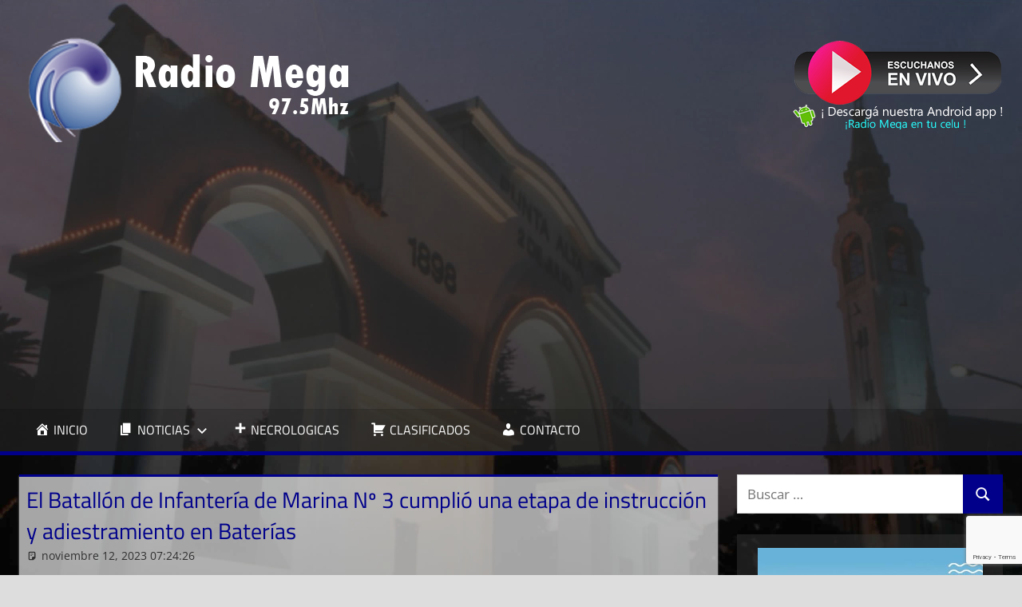

--- FILE ---
content_type: text/html; charset=UTF-8
request_url: https://mega975.com.ar/el-batallon-de-infanteria-de-marina-no-3-cumplio-una-etapa-de-instruccion-y-adiestramiento-en-baterias/
body_size: 12858
content:
<!DOCTYPE html>
<html lang="es">

<head>
<meta charset="UTF-8">
<meta name="viewport" content="width=device-width, initial-scale=1">
<link rel="profile" href="http://gmpg.org/xfn/11">
<link rel="pingback" href="https://mega975.com.ar/xmlrpc.php">

<script type="text/javascript">
/* <![CDATA[ */
(()=>{var e={};e.g=function(){if("object"==typeof globalThis)return globalThis;try{return this||new Function("return this")()}catch(e){if("object"==typeof window)return window}}(),function({ampUrl:n,isCustomizePreview:t,isAmpDevMode:r,noampQueryVarName:o,noampQueryVarValue:s,disabledStorageKey:i,mobileUserAgents:a,regexRegex:c}){if("undefined"==typeof sessionStorage)return;const d=new RegExp(c);if(!a.some((e=>{const n=e.match(d);return!(!n||!new RegExp(n[1],n[2]).test(navigator.userAgent))||navigator.userAgent.includes(e)})))return;e.g.addEventListener("DOMContentLoaded",(()=>{const e=document.getElementById("amp-mobile-version-switcher");if(!e)return;e.hidden=!1;const n=e.querySelector("a[href]");n&&n.addEventListener("click",(()=>{sessionStorage.removeItem(i)}))}));const g=r&&["paired-browsing-non-amp","paired-browsing-amp"].includes(window.name);if(sessionStorage.getItem(i)||t||g)return;const u=new URL(location.href),m=new URL(n);m.hash=u.hash,u.searchParams.has(o)&&s===u.searchParams.get(o)?sessionStorage.setItem(i,"1"):m.href!==u.href&&(window.stop(),location.replace(m.href))}({"ampUrl":"https:\/\/mega975.com.ar\/el-batallon-de-infanteria-de-marina-no-3-cumplio-una-etapa-de-instruccion-y-adiestramiento-en-baterias\/?amp=1","noampQueryVarName":"noamp","noampQueryVarValue":"mobile","disabledStorageKey":"amp_mobile_redirect_disabled","mobileUserAgents":["Mobile","Android","Silk\/","Kindle","BlackBerry","Opera Mini","Opera Mobi"],"regexRegex":"^\\\/((?:.|\\n)+)\\\/([i]*)$","isCustomizePreview":false,"isAmpDevMode":false})})();
/* ]]> */
</script>
<meta name='robots' content='index, follow, max-image-preview:large, max-snippet:-1, max-video-preview:-1' />

	<!-- This site is optimized with the Yoast SEO plugin v22.5 - https://yoast.com/wordpress/plugins/seo/ -->
	<title>El Batallón de Infantería de Marina Nº 3 cumplió una etapa de instrucción y adiestramiento en Baterías &#060; Radio Mega 97.5 Mhz</title>
	<link rel="canonical" href="https://mega975.com.ar/el-batallon-de-infanteria-de-marina-no-3-cumplio-una-etapa-de-instruccion-y-adiestramiento-en-baterias/" />
	<meta property="og:locale" content="es_ES" />
	<meta property="og:type" content="article" />
	<meta property="og:title" content="El Batallón de Infantería de Marina Nº 3 cumplió una etapa de instrucción y adiestramiento en Baterías &#060; Radio Mega 97.5 Mhz" />
	<meta property="og:description" content="Las actividades, coordinadas por el Comando de la Brigada Anfibia" />
	<meta property="og:url" content="https://mega975.com.ar/el-batallon-de-infanteria-de-marina-no-3-cumplio-una-etapa-de-instruccion-y-adiestramiento-en-baterias/" />
	<meta property="og:site_name" content="Radio Mega 97.5 Mhz" />
	<meta property="article:publisher" content="https://www.facebook.com/radiomega975" />
	<meta property="article:published_time" content="2023-11-12T10:24:26+00:00" />
	<meta property="article:modified_time" content="2023-11-12T12:24:02+00:00" />
	<meta property="og:image" content="https://mega975.com.ar/wp-content/uploads/2023/03/NOTAGACETABATA.jpg" />
	<meta name="author" content="Soledad Hernández" />
	<meta name="twitter:card" content="summary_large_image" />
	<meta name="twitter:label1" content="Escrito por" />
	<meta name="twitter:data1" content="Soledad Hernández" />
	<meta name="twitter:label2" content="Tiempo de lectura" />
	<meta name="twitter:data2" content="3 minutos" />
	<script type="application/ld+json" class="yoast-schema-graph">{"@context":"https://schema.org","@graph":[{"@type":"Article","@id":"https://mega975.com.ar/el-batallon-de-infanteria-de-marina-no-3-cumplio-una-etapa-de-instruccion-y-adiestramiento-en-baterias/#article","isPartOf":{"@id":"https://mega975.com.ar/el-batallon-de-infanteria-de-marina-no-3-cumplio-una-etapa-de-instruccion-y-adiestramiento-en-baterias/"},"author":{"name":"Soledad Hernández","@id":"https://mega975.com.ar/#/schema/person/066779978e624ec86b02bf0fe05a9e19"},"headline":"El Batallón de Infantería de Marina Nº 3 cumplió una etapa de instrucción y adiestramiento en Baterías","datePublished":"2023-11-12T10:24:26+00:00","dateModified":"2023-11-12T12:24:02+00:00","mainEntityOfPage":{"@id":"https://mega975.com.ar/el-batallon-de-infanteria-de-marina-no-3-cumplio-una-etapa-de-instruccion-y-adiestramiento-en-baterias/"},"wordCount":460,"publisher":{"@id":"https://mega975.com.ar/#organization"},"image":{"@id":"https://mega975.com.ar/el-batallon-de-infanteria-de-marina-no-3-cumplio-una-etapa-de-instruccion-y-adiestramiento-en-baterias/#primaryimage"},"thumbnailUrl":"https://mega975.com.ar/wp-content/uploads/2023/03/NOTAGACETABATA.jpg","articleSection":["Noticias"],"inLanguage":"es"},{"@type":"WebPage","@id":"https://mega975.com.ar/el-batallon-de-infanteria-de-marina-no-3-cumplio-una-etapa-de-instruccion-y-adiestramiento-en-baterias/","url":"https://mega975.com.ar/el-batallon-de-infanteria-de-marina-no-3-cumplio-una-etapa-de-instruccion-y-adiestramiento-en-baterias/","name":"El Batallón de Infantería de Marina Nº 3 cumplió una etapa de instrucción y adiestramiento en Baterías &#060; Radio Mega 97.5 Mhz","isPartOf":{"@id":"https://mega975.com.ar/#website"},"primaryImageOfPage":{"@id":"https://mega975.com.ar/el-batallon-de-infanteria-de-marina-no-3-cumplio-una-etapa-de-instruccion-y-adiestramiento-en-baterias/#primaryimage"},"image":{"@id":"https://mega975.com.ar/el-batallon-de-infanteria-de-marina-no-3-cumplio-una-etapa-de-instruccion-y-adiestramiento-en-baterias/#primaryimage"},"thumbnailUrl":"https://mega975.com.ar/wp-content/uploads/2023/03/NOTAGACETABATA.jpg","datePublished":"2023-11-12T10:24:26+00:00","dateModified":"2023-11-12T12:24:02+00:00","breadcrumb":{"@id":"https://mega975.com.ar/el-batallon-de-infanteria-de-marina-no-3-cumplio-una-etapa-de-instruccion-y-adiestramiento-en-baterias/#breadcrumb"},"inLanguage":"es","potentialAction":[{"@type":"ReadAction","target":["https://mega975.com.ar/el-batallon-de-infanteria-de-marina-no-3-cumplio-una-etapa-de-instruccion-y-adiestramiento-en-baterias/"]}]},{"@type":"ImageObject","inLanguage":"es","@id":"https://mega975.com.ar/el-batallon-de-infanteria-de-marina-no-3-cumplio-una-etapa-de-instruccion-y-adiestramiento-en-baterias/#primaryimage","url":"https://mega975.com.ar/wp-content/uploads/2023/03/NOTAGACETABATA.jpg","contentUrl":"https://mega975.com.ar/wp-content/uploads/2023/03/NOTAGACETABATA.jpg"},{"@type":"BreadcrumbList","@id":"https://mega975.com.ar/el-batallon-de-infanteria-de-marina-no-3-cumplio-una-etapa-de-instruccion-y-adiestramiento-en-baterias/#breadcrumb","itemListElement":[{"@type":"ListItem","position":1,"name":"Portada","item":"https://mega975.com.ar/"},{"@type":"ListItem","position":2,"name":"El Batallón de Infantería de Marina Nº 3 cumplió una etapa de instrucción y adiestramiento en Baterías"}]},{"@type":"WebSite","@id":"https://mega975.com.ar/#website","url":"https://mega975.com.ar/","name":"Radio Mega 97.5","description":"Siempre en Punta","publisher":{"@id":"https://mega975.com.ar/#organization"},"potentialAction":[{"@type":"SearchAction","target":{"@type":"EntryPoint","urlTemplate":"https://mega975.com.ar/?s={search_term_string}"},"query-input":"required name=search_term_string"}],"inLanguage":"es"},{"@type":"Organization","@id":"https://mega975.com.ar/#organization","name":"Radio Mega 97.5","url":"https://mega975.com.ar/","logo":{"@type":"ImageObject","inLanguage":"es","@id":"https://mega975.com.ar/#/schema/logo/image/","url":"https://mega975.com.ar/wp-content/uploads/2021/03/cropped-logo_mega_3.png","contentUrl":"https://mega975.com.ar/wp-content/uploads/2021/03/cropped-logo_mega_3.png","width":430,"height":135,"caption":"Radio Mega 97.5"},"image":{"@id":"https://mega975.com.ar/#/schema/logo/image/"},"sameAs":["https://www.facebook.com/radiomega975"]},{"@type":"Person","@id":"https://mega975.com.ar/#/schema/person/066779978e624ec86b02bf0fe05a9e19","name":"Soledad Hernández","image":{"@type":"ImageObject","inLanguage":"es","@id":"https://mega975.com.ar/#/schema/person/image/","url":"https://secure.gravatar.com/avatar/32023fbdb1f1a7b888dce6880f4ebbea?s=96&d=mm&r=g","contentUrl":"https://secure.gravatar.com/avatar/32023fbdb1f1a7b888dce6880f4ebbea?s=96&d=mm&r=g","caption":"Soledad Hernández"},"sameAs":["http://mega975.com.ar"]}]}</script>
	<!-- / Yoast SEO plugin. -->


<link rel='dns-prefetch' href='//www.googletagmanager.com' />
<link rel='dns-prefetch' href='//pagead2.googlesyndication.com' />
<link rel="alternate" type="application/rss+xml" title="Radio Mega 97.5 Mhz &raquo; Feed" href="https://mega975.com.ar/feed/" />
<script type="text/javascript">
/* <![CDATA[ */
window._wpemojiSettings = {"baseUrl":"https:\/\/s.w.org\/images\/core\/emoji\/15.0.3\/72x72\/","ext":".png","svgUrl":"https:\/\/s.w.org\/images\/core\/emoji\/15.0.3\/svg\/","svgExt":".svg","source":{"concatemoji":"https:\/\/mega975.com.ar\/wp-includes\/js\/wp-emoji-release.min.js?ver=6.5.7"}};
/*! This file is auto-generated */
!function(i,n){var o,s,e;function c(e){try{var t={supportTests:e,timestamp:(new Date).valueOf()};sessionStorage.setItem(o,JSON.stringify(t))}catch(e){}}function p(e,t,n){e.clearRect(0,0,e.canvas.width,e.canvas.height),e.fillText(t,0,0);var t=new Uint32Array(e.getImageData(0,0,e.canvas.width,e.canvas.height).data),r=(e.clearRect(0,0,e.canvas.width,e.canvas.height),e.fillText(n,0,0),new Uint32Array(e.getImageData(0,0,e.canvas.width,e.canvas.height).data));return t.every(function(e,t){return e===r[t]})}function u(e,t,n){switch(t){case"flag":return n(e,"\ud83c\udff3\ufe0f\u200d\u26a7\ufe0f","\ud83c\udff3\ufe0f\u200b\u26a7\ufe0f")?!1:!n(e,"\ud83c\uddfa\ud83c\uddf3","\ud83c\uddfa\u200b\ud83c\uddf3")&&!n(e,"\ud83c\udff4\udb40\udc67\udb40\udc62\udb40\udc65\udb40\udc6e\udb40\udc67\udb40\udc7f","\ud83c\udff4\u200b\udb40\udc67\u200b\udb40\udc62\u200b\udb40\udc65\u200b\udb40\udc6e\u200b\udb40\udc67\u200b\udb40\udc7f");case"emoji":return!n(e,"\ud83d\udc26\u200d\u2b1b","\ud83d\udc26\u200b\u2b1b")}return!1}function f(e,t,n){var r="undefined"!=typeof WorkerGlobalScope&&self instanceof WorkerGlobalScope?new OffscreenCanvas(300,150):i.createElement("canvas"),a=r.getContext("2d",{willReadFrequently:!0}),o=(a.textBaseline="top",a.font="600 32px Arial",{});return e.forEach(function(e){o[e]=t(a,e,n)}),o}function t(e){var t=i.createElement("script");t.src=e,t.defer=!0,i.head.appendChild(t)}"undefined"!=typeof Promise&&(o="wpEmojiSettingsSupports",s=["flag","emoji"],n.supports={everything:!0,everythingExceptFlag:!0},e=new Promise(function(e){i.addEventListener("DOMContentLoaded",e,{once:!0})}),new Promise(function(t){var n=function(){try{var e=JSON.parse(sessionStorage.getItem(o));if("object"==typeof e&&"number"==typeof e.timestamp&&(new Date).valueOf()<e.timestamp+604800&&"object"==typeof e.supportTests)return e.supportTests}catch(e){}return null}();if(!n){if("undefined"!=typeof Worker&&"undefined"!=typeof OffscreenCanvas&&"undefined"!=typeof URL&&URL.createObjectURL&&"undefined"!=typeof Blob)try{var e="postMessage("+f.toString()+"("+[JSON.stringify(s),u.toString(),p.toString()].join(",")+"));",r=new Blob([e],{type:"text/javascript"}),a=new Worker(URL.createObjectURL(r),{name:"wpTestEmojiSupports"});return void(a.onmessage=function(e){c(n=e.data),a.terminate(),t(n)})}catch(e){}c(n=f(s,u,p))}t(n)}).then(function(e){for(var t in e)n.supports[t]=e[t],n.supports.everything=n.supports.everything&&n.supports[t],"flag"!==t&&(n.supports.everythingExceptFlag=n.supports.everythingExceptFlag&&n.supports[t]);n.supports.everythingExceptFlag=n.supports.everythingExceptFlag&&!n.supports.flag,n.DOMReady=!1,n.readyCallback=function(){n.DOMReady=!0}}).then(function(){return e}).then(function(){var e;n.supports.everything||(n.readyCallback(),(e=n.source||{}).concatemoji?t(e.concatemoji):e.wpemoji&&e.twemoji&&(t(e.twemoji),t(e.wpemoji)))}))}((window,document),window._wpemojiSettings);
/* ]]> */
</script>
<link rel='stylesheet' id='tortuga-theme-fonts-css' href='https://mega975.com.ar/wp-content/fonts/34608d7e399db83ecdf3cc87a8d900db.css?ver=20201110' type='text/css' media='all' />
<link rel='stylesheet' id='dashicons-css' href='https://mega975.com.ar/wp-includes/css/dashicons.min.css?ver=6.5.7' type='text/css' media='all' />
<link rel='stylesheet' id='menu-icons-extra-css' href='https://mega975.com.ar/wp-content/plugins/menu-icons/css/extra.min.css?ver=0.13.13' type='text/css' media='all' />
<style id='wp-emoji-styles-inline-css' type='text/css'>

	img.wp-smiley, img.emoji {
		display: inline !important;
		border: none !important;
		box-shadow: none !important;
		height: 1em !important;
		width: 1em !important;
		margin: 0 0.07em !important;
		vertical-align: -0.1em !important;
		background: none !important;
		padding: 0 !important;
	}
</style>
<link rel='stylesheet' id='wp-block-library-css' href='https://mega975.com.ar/wp-includes/css/dist/block-library/style.min.css?ver=6.5.7' type='text/css' media='all' />
<style id='classic-theme-styles-inline-css' type='text/css'>
/*! This file is auto-generated */
.wp-block-button__link{color:#fff;background-color:#32373c;border-radius:9999px;box-shadow:none;text-decoration:none;padding:calc(.667em + 2px) calc(1.333em + 2px);font-size:1.125em}.wp-block-file__button{background:#32373c;color:#fff;text-decoration:none}
</style>
<style id='global-styles-inline-css' type='text/css'>
body{--wp--preset--color--black: #000000;--wp--preset--color--cyan-bluish-gray: #abb8c3;--wp--preset--color--white: #ffffff;--wp--preset--color--pale-pink: #f78da7;--wp--preset--color--vivid-red: #cf2e2e;--wp--preset--color--luminous-vivid-orange: #ff6900;--wp--preset--color--luminous-vivid-amber: #fcb900;--wp--preset--color--light-green-cyan: #7bdcb5;--wp--preset--color--vivid-green-cyan: #00d084;--wp--preset--color--pale-cyan-blue: #8ed1fc;--wp--preset--color--vivid-cyan-blue: #0693e3;--wp--preset--color--vivid-purple: #9b51e0;--wp--preset--color--primary: #dd5533;--wp--preset--color--secondary: #c43c1a;--wp--preset--color--tertiary: #aa2200;--wp--preset--color--accent: #3355dd;--wp--preset--color--highlight: #2bc41a;--wp--preset--color--light-gray: #f0f0f0;--wp--preset--color--gray: #999999;--wp--preset--color--dark-gray: #303030;--wp--preset--gradient--vivid-cyan-blue-to-vivid-purple: linear-gradient(135deg,rgba(6,147,227,1) 0%,rgb(155,81,224) 100%);--wp--preset--gradient--light-green-cyan-to-vivid-green-cyan: linear-gradient(135deg,rgb(122,220,180) 0%,rgb(0,208,130) 100%);--wp--preset--gradient--luminous-vivid-amber-to-luminous-vivid-orange: linear-gradient(135deg,rgba(252,185,0,1) 0%,rgba(255,105,0,1) 100%);--wp--preset--gradient--luminous-vivid-orange-to-vivid-red: linear-gradient(135deg,rgba(255,105,0,1) 0%,rgb(207,46,46) 100%);--wp--preset--gradient--very-light-gray-to-cyan-bluish-gray: linear-gradient(135deg,rgb(238,238,238) 0%,rgb(169,184,195) 100%);--wp--preset--gradient--cool-to-warm-spectrum: linear-gradient(135deg,rgb(74,234,220) 0%,rgb(151,120,209) 20%,rgb(207,42,186) 40%,rgb(238,44,130) 60%,rgb(251,105,98) 80%,rgb(254,248,76) 100%);--wp--preset--gradient--blush-light-purple: linear-gradient(135deg,rgb(255,206,236) 0%,rgb(152,150,240) 100%);--wp--preset--gradient--blush-bordeaux: linear-gradient(135deg,rgb(254,205,165) 0%,rgb(254,45,45) 50%,rgb(107,0,62) 100%);--wp--preset--gradient--luminous-dusk: linear-gradient(135deg,rgb(255,203,112) 0%,rgb(199,81,192) 50%,rgb(65,88,208) 100%);--wp--preset--gradient--pale-ocean: linear-gradient(135deg,rgb(255,245,203) 0%,rgb(182,227,212) 50%,rgb(51,167,181) 100%);--wp--preset--gradient--electric-grass: linear-gradient(135deg,rgb(202,248,128) 0%,rgb(113,206,126) 100%);--wp--preset--gradient--midnight: linear-gradient(135deg,rgb(2,3,129) 0%,rgb(40,116,252) 100%);--wp--preset--font-size--small: 13px;--wp--preset--font-size--medium: 20px;--wp--preset--font-size--large: 36px;--wp--preset--font-size--x-large: 42px;--wp--preset--spacing--20: 0.44rem;--wp--preset--spacing--30: 0.67rem;--wp--preset--spacing--40: 1rem;--wp--preset--spacing--50: 1.5rem;--wp--preset--spacing--60: 2.25rem;--wp--preset--spacing--70: 3.38rem;--wp--preset--spacing--80: 5.06rem;--wp--preset--shadow--natural: 6px 6px 9px rgba(0, 0, 0, 0.2);--wp--preset--shadow--deep: 12px 12px 50px rgba(0, 0, 0, 0.4);--wp--preset--shadow--sharp: 6px 6px 0px rgba(0, 0, 0, 0.2);--wp--preset--shadow--outlined: 6px 6px 0px -3px rgba(255, 255, 255, 1), 6px 6px rgba(0, 0, 0, 1);--wp--preset--shadow--crisp: 6px 6px 0px rgba(0, 0, 0, 1);}:where(.is-layout-flex){gap: 0.5em;}:where(.is-layout-grid){gap: 0.5em;}body .is-layout-flex{display: flex;}body .is-layout-flex{flex-wrap: wrap;align-items: center;}body .is-layout-flex > *{margin: 0;}body .is-layout-grid{display: grid;}body .is-layout-grid > *{margin: 0;}:where(.wp-block-columns.is-layout-flex){gap: 2em;}:where(.wp-block-columns.is-layout-grid){gap: 2em;}:where(.wp-block-post-template.is-layout-flex){gap: 1.25em;}:where(.wp-block-post-template.is-layout-grid){gap: 1.25em;}.has-black-color{color: var(--wp--preset--color--black) !important;}.has-cyan-bluish-gray-color{color: var(--wp--preset--color--cyan-bluish-gray) !important;}.has-white-color{color: var(--wp--preset--color--white) !important;}.has-pale-pink-color{color: var(--wp--preset--color--pale-pink) !important;}.has-vivid-red-color{color: var(--wp--preset--color--vivid-red) !important;}.has-luminous-vivid-orange-color{color: var(--wp--preset--color--luminous-vivid-orange) !important;}.has-luminous-vivid-amber-color{color: var(--wp--preset--color--luminous-vivid-amber) !important;}.has-light-green-cyan-color{color: var(--wp--preset--color--light-green-cyan) !important;}.has-vivid-green-cyan-color{color: var(--wp--preset--color--vivid-green-cyan) !important;}.has-pale-cyan-blue-color{color: var(--wp--preset--color--pale-cyan-blue) !important;}.has-vivid-cyan-blue-color{color: var(--wp--preset--color--vivid-cyan-blue) !important;}.has-vivid-purple-color{color: var(--wp--preset--color--vivid-purple) !important;}.has-black-background-color{background-color: var(--wp--preset--color--black) !important;}.has-cyan-bluish-gray-background-color{background-color: var(--wp--preset--color--cyan-bluish-gray) !important;}.has-white-background-color{background-color: var(--wp--preset--color--white) !important;}.has-pale-pink-background-color{background-color: var(--wp--preset--color--pale-pink) !important;}.has-vivid-red-background-color{background-color: var(--wp--preset--color--vivid-red) !important;}.has-luminous-vivid-orange-background-color{background-color: var(--wp--preset--color--luminous-vivid-orange) !important;}.has-luminous-vivid-amber-background-color{background-color: var(--wp--preset--color--luminous-vivid-amber) !important;}.has-light-green-cyan-background-color{background-color: var(--wp--preset--color--light-green-cyan) !important;}.has-vivid-green-cyan-background-color{background-color: var(--wp--preset--color--vivid-green-cyan) !important;}.has-pale-cyan-blue-background-color{background-color: var(--wp--preset--color--pale-cyan-blue) !important;}.has-vivid-cyan-blue-background-color{background-color: var(--wp--preset--color--vivid-cyan-blue) !important;}.has-vivid-purple-background-color{background-color: var(--wp--preset--color--vivid-purple) !important;}.has-black-border-color{border-color: var(--wp--preset--color--black) !important;}.has-cyan-bluish-gray-border-color{border-color: var(--wp--preset--color--cyan-bluish-gray) !important;}.has-white-border-color{border-color: var(--wp--preset--color--white) !important;}.has-pale-pink-border-color{border-color: var(--wp--preset--color--pale-pink) !important;}.has-vivid-red-border-color{border-color: var(--wp--preset--color--vivid-red) !important;}.has-luminous-vivid-orange-border-color{border-color: var(--wp--preset--color--luminous-vivid-orange) !important;}.has-luminous-vivid-amber-border-color{border-color: var(--wp--preset--color--luminous-vivid-amber) !important;}.has-light-green-cyan-border-color{border-color: var(--wp--preset--color--light-green-cyan) !important;}.has-vivid-green-cyan-border-color{border-color: var(--wp--preset--color--vivid-green-cyan) !important;}.has-pale-cyan-blue-border-color{border-color: var(--wp--preset--color--pale-cyan-blue) !important;}.has-vivid-cyan-blue-border-color{border-color: var(--wp--preset--color--vivid-cyan-blue) !important;}.has-vivid-purple-border-color{border-color: var(--wp--preset--color--vivid-purple) !important;}.has-vivid-cyan-blue-to-vivid-purple-gradient-background{background: var(--wp--preset--gradient--vivid-cyan-blue-to-vivid-purple) !important;}.has-light-green-cyan-to-vivid-green-cyan-gradient-background{background: var(--wp--preset--gradient--light-green-cyan-to-vivid-green-cyan) !important;}.has-luminous-vivid-amber-to-luminous-vivid-orange-gradient-background{background: var(--wp--preset--gradient--luminous-vivid-amber-to-luminous-vivid-orange) !important;}.has-luminous-vivid-orange-to-vivid-red-gradient-background{background: var(--wp--preset--gradient--luminous-vivid-orange-to-vivid-red) !important;}.has-very-light-gray-to-cyan-bluish-gray-gradient-background{background: var(--wp--preset--gradient--very-light-gray-to-cyan-bluish-gray) !important;}.has-cool-to-warm-spectrum-gradient-background{background: var(--wp--preset--gradient--cool-to-warm-spectrum) !important;}.has-blush-light-purple-gradient-background{background: var(--wp--preset--gradient--blush-light-purple) !important;}.has-blush-bordeaux-gradient-background{background: var(--wp--preset--gradient--blush-bordeaux) !important;}.has-luminous-dusk-gradient-background{background: var(--wp--preset--gradient--luminous-dusk) !important;}.has-pale-ocean-gradient-background{background: var(--wp--preset--gradient--pale-ocean) !important;}.has-electric-grass-gradient-background{background: var(--wp--preset--gradient--electric-grass) !important;}.has-midnight-gradient-background{background: var(--wp--preset--gradient--midnight) !important;}.has-small-font-size{font-size: var(--wp--preset--font-size--small) !important;}.has-medium-font-size{font-size: var(--wp--preset--font-size--medium) !important;}.has-large-font-size{font-size: var(--wp--preset--font-size--large) !important;}.has-x-large-font-size{font-size: var(--wp--preset--font-size--x-large) !important;}
.wp-block-navigation a:where(:not(.wp-element-button)){color: inherit;}
:where(.wp-block-post-template.is-layout-flex){gap: 1.25em;}:where(.wp-block-post-template.is-layout-grid){gap: 1.25em;}
:where(.wp-block-columns.is-layout-flex){gap: 2em;}:where(.wp-block-columns.is-layout-grid){gap: 2em;}
.wp-block-pullquote{font-size: 1.5em;line-height: 1.6;}
</style>
<link rel='stylesheet' id='contact-form-7-css' href='https://mega975.com.ar/wp-content/plugins/contact-form-7/includes/css/styles.css?ver=5.9.3' type='text/css' media='all' />
<link rel='stylesheet' id='tortuga-stylesheet-css' href='https://mega975.com.ar/wp-content/themes/tortuga/style.css?ver=2.3.9' type='text/css' media='all' />
<style id='tortuga-stylesheet-inline-css' type='text/css'>
.site-title, .site-description, .type-post .entry-footer .entry-tags { position: absolute; clip: rect(1px, 1px, 1px, 1px); width: 1px; height: 1px; overflow: hidden; }
</style>
<link rel='stylesheet' id='tortuga-safari-flexbox-fixes-css' href='https://mega975.com.ar/wp-content/themes/tortuga/assets/css/safari-flexbox-fixes.css?ver=20200420' type='text/css' media='all' />
<script type="text/javascript" src="https://mega975.com.ar/wp-includes/js/jquery/jquery.min.js?ver=3.7.1" id="jquery-core-js"></script>
<script type="text/javascript" src="https://mega975.com.ar/wp-includes/js/jquery/jquery-migrate.min.js?ver=3.4.1" id="jquery-migrate-js"></script>
<!--[if lt IE 9]>
<script type="text/javascript" src="https://mega975.com.ar/wp-content/themes/tortuga/assets/js/html5shiv.min.js?ver=3.7.3" id="html5shiv-js"></script>
<![endif]-->
<script type="text/javascript" src="https://mega975.com.ar/wp-content/themes/tortuga/assets/js/svgxuse.min.js?ver=1.2.6" id="svgxuse-js"></script>
<link rel="https://api.w.org/" href="https://mega975.com.ar/wp-json/" /><link rel="alternate" type="application/json" href="https://mega975.com.ar/wp-json/wp/v2/posts/277267" /><link rel="EditURI" type="application/rsd+xml" title="RSD" href="https://mega975.com.ar/xmlrpc.php?rsd" />
<meta name="generator" content="WordPress 6.5.7" />
<link rel='shortlink' href='https://mega975.com.ar/?p=277267' />
<link rel="alternate" type="application/json+oembed" href="https://mega975.com.ar/wp-json/oembed/1.0/embed?url=https%3A%2F%2Fmega975.com.ar%2Fel-batallon-de-infanteria-de-marina-no-3-cumplio-una-etapa-de-instruccion-y-adiestramiento-en-baterias%2F" />
<link rel="alternate" type="text/xml+oembed" href="https://mega975.com.ar/wp-json/oembed/1.0/embed?url=https%3A%2F%2Fmega975.com.ar%2Fel-batallon-de-infanteria-de-marina-no-3-cumplio-una-etapa-de-instruccion-y-adiestramiento-en-baterias%2F&#038;format=xml" />
<meta name="generator" content="Site Kit by Google 1.125.0" /><link rel="alternate" type="text/html" media="only screen and (max-width: 640px)" href="https://mega975.com.ar/el-batallon-de-infanteria-de-marina-no-3-cumplio-una-etapa-de-instruccion-y-adiestramiento-en-baterias/?amp=1">
<!-- Metaetiquetas de Google AdSense añadidas por Site Kit -->
<meta name="google-adsense-platform-account" content="ca-host-pub-2644536267352236">
<meta name="google-adsense-platform-domain" content="sitekit.withgoogle.com">
<!-- Acabar con las metaetiquetas de Google AdSense añadidas por Site Kit -->
<style type="text/css" id="custom-background-css">
body.custom-background { background-image: url("https://mega975.com.ar/wp-content/uploads/2021/03/backgroundmega.jpg"); background-position: left top; background-size: cover; background-repeat: no-repeat; background-attachment: fixed; }
</style>
	<link rel="amphtml" href="https://mega975.com.ar/el-batallon-de-infanteria-de-marina-no-3-cumplio-una-etapa-de-instruccion-y-adiestramiento-en-baterias/?amp=1">
<!-- Fragmento de código de Google Adsense añadido por Site Kit -->
<script type="text/javascript" async="async" src="https://pagead2.googlesyndication.com/pagead/js/adsbygoogle.js?client=ca-pub-5904567465181222&amp;host=ca-host-pub-2644536267352236" crossorigin="anonymous"></script>

<!-- Final del fragmento de código de Google Adsense añadido por Site Kit -->
<style>#amp-mobile-version-switcher{left:0;position:absolute;width:100%;z-index:100}#amp-mobile-version-switcher>a{background-color:#444;border:0;color:#eaeaea;display:block;font-family:-apple-system,BlinkMacSystemFont,Segoe UI,Roboto,Oxygen-Sans,Ubuntu,Cantarell,Helvetica Neue,sans-serif;font-size:16px;font-weight:600;padding:15px 0;text-align:center;-webkit-text-decoration:none;text-decoration:none}#amp-mobile-version-switcher>a:active,#amp-mobile-version-switcher>a:focus,#amp-mobile-version-switcher>a:hover{-webkit-text-decoration:underline;text-decoration:underline}</style><link rel="icon" href="https://mega975.com.ar/wp-content/uploads/2021/03/cropped-favicon-32x32.jpg" sizes="32x32" />
<link rel="icon" href="https://mega975.com.ar/wp-content/uploads/2021/03/cropped-favicon-192x192.jpg" sizes="192x192" />
<link rel="apple-touch-icon" href="https://mega975.com.ar/wp-content/uploads/2021/03/cropped-favicon-180x180.jpg" />
<meta name="msapplication-TileImage" content="https://mega975.com.ar/wp-content/uploads/2021/03/cropped-favicon-270x270.jpg" />
		<style type="text/css" id="wp-custom-css">
			.conchas {
	padding: 0em 0em 0em;
	background-color:transparent;
	border-color: #00008b;
}
.primary-navigation-wrap {
border-bottom: 5px solid darkblue;
}
.main-navigation-menu a:hover {
background: darkblue !important;
}
.site-header {
	background-color:#3030308c;
}
.widget_media_image {
background-color:#3030308c;
	align-content:center;
	text-align:center;
}
:root {
	--button-color: #00008b;
	--page-border-color: #00008b;
	--navi-hover-color: #829bc1;
	--title-color: #00008b;
}
.widget {
	border-top: 0px solid;
	border-color: #00008b;
	box-shadow: 0 0px 0px #aaa;
}
.main-navigation ul li.current-menu-item > a {
	background-color: #00008b;
}
.type-post, .type-page, .type-attachment, .comments-area, .site-main > article:not(.type-post):not(.type-page):not(.type-attachment), .post-wrapper > .post-column > article:not(.type-post):not(.type-page):not(.type-attachment) {
    margin: 0 0 2em 0;
    padding: 0.5em;
    max-width: 100%;
	  background-color: #ffffffa3;
}
.entry-title {
text-transform: none;
}
.widget_search {
	padding: 0em 0em 0em;
}
.nav-previous, .nav-next {
     white-space: nowrap;
     width: 300px;
     overflow: hidden;
     text-overflow: ellipsis;
     display: block;
}		</style>
		</head>

<body class="post-template-default single single-post postid-277267 single-format-standard custom-background wp-custom-logo wp-embed-responsive post-layout-two-columns post-layout-columns author-hidden categories-hidden comments-hidden">

	
	<div id="page" class="hfeed site">

		<a class="skip-link screen-reader-text" href="#content">Saltar al contenido</a>

		
		
		<header id="masthead" class="site-header clearfix" role="banner">

			<div class="header-main container clearfix">

				<div id="logo" class="site-branding clearfix">

					<a href="https://mega975.com.ar/" class="custom-logo-link" rel="home"><img width="430" height="135" src="https://mega975.com.ar/wp-content/uploads/2021/03/cropped-logo_mega_3.png" class="custom-logo" alt="Radio Mega 97.5 Mhz" decoding="async" fetchpriority="high" srcset="https://mega975.com.ar/wp-content/uploads/2021/03/cropped-logo_mega_3.png 430w, https://mega975.com.ar/wp-content/uploads/2021/03/cropped-logo_mega_3-300x94.png 300w" sizes="(max-width: 430px) 100vw, 430px" /></a>					
			<p class="site-title"><a href="https://mega975.com.ar/" rel="home">Radio Mega 97.5 Mhz</a></p>

								
			<p class="site-description">Siempre en Punta</p>

			
				</div><!-- .site-branding -->

				<div class="header-widgets clearfix">

					<aside id="text-9" class="widget-odd widget-last widget-first widget-1 header-widget widget_text">			<div class="textwidget"><p><a href="#" onclick="javascript:window.open('https://mega975.com.ar/online/popup.html','','height=525,width=430,left=20,top=20')"><img decoding="async" class="aligncenter size-full wp-image-120081" src="https://mega975.com.ar/wp-content/uploads/2021/03/envivo.png" alt="" width="259" height="80" /></a><a href="https://play.google.com/store/apps/details?id=radio.mega975mhz" target="_blank" rel="noopener"><img decoding="async" class="aligncenter size-full wp-image-120077" src="https://mega975.com.ar/wp-content/uploads/2021/03/megaapp.png" alt="" width="263" height="31" /></a></p>
</div>
		</aside>
				</div><!-- .header-widgets -->

			</div><!-- .header-main -->

			

	<div id="main-navigation-wrap" class="primary-navigation-wrap">

		<div class="primary-navigation-container container">

			
			<button class="primary-menu-toggle menu-toggle" aria-controls="primary-menu" aria-expanded="false" >
				<svg class="icon icon-menu" aria-hidden="true" role="img"> <use xlink:href="https://mega975.com.ar/wp-content/themes/tortuga/assets/icons/genericons-neue.svg#menu"></use> </svg><svg class="icon icon-close" aria-hidden="true" role="img"> <use xlink:href="https://mega975.com.ar/wp-content/themes/tortuga/assets/icons/genericons-neue.svg#close"></use> </svg>				<span class="menu-toggle-text">Menú</span>
			</button>

			<div class="primary-navigation">

				<nav id="site-navigation" class="main-navigation" role="navigation"  aria-label="Menú principal">

					<ul id="primary-menu" class="menu"><li id="menu-item-44848" class="menu-item menu-item-type-custom menu-item-object-custom menu-item-home menu-item-44848"><a href="https://mega975.com.ar/"><i class="_mi _before dashicons dashicons-admin-home" aria-hidden="true"></i><span>Inicio</span></a></li>
<li id="menu-item-44843" class="menu-item menu-item-type-taxonomy menu-item-object-category current-post-ancestor current-menu-parent current-post-parent menu-item-has-children menu-item-44843"><a href="https://mega975.com.ar/category/noticias/"><i class="_mi _before dashicons dashicons-admin-page" aria-hidden="true"></i><span>Noticias</span><svg class="icon icon-expand" aria-hidden="true" role="img"> <use xlink:href="https://mega975.com.ar/wp-content/themes/tortuga/assets/icons/genericons-neue.svg#expand"></use> </svg></a>
<ul class="sub-menu">
	<li id="menu-item-44844" class="menu-item menu-item-type-taxonomy menu-item-object-category menu-item-44844"><a href="https://mega975.com.ar/category/locales/">Locales</a></li>
</ul>
</li>
<li id="menu-item-44847" class="menu-item menu-item-type-taxonomy menu-item-object-category menu-item-44847"><a href="https://mega975.com.ar/category/necrologicas/"><i class="_mi _before dashicons dashicons-plus" aria-hidden="true"></i><span>Necrologicas</span></a></li>
<li id="menu-item-44846" class="menu-item menu-item-type-taxonomy menu-item-object-category menu-item-44846"><a href="https://mega975.com.ar/category/clasificados/"><i class="_mi _before dashicons dashicons-cart" aria-hidden="true"></i><span>Clasificados</span></a></li>
<li id="menu-item-120114" class="menu-item menu-item-type-post_type menu-item-object-page menu-item-120114"><a href="https://mega975.com.ar/contacto/"><i class="_mi _before dashicons dashicons-admin-users" aria-hidden="true"></i><span>Contacto</span></a></li>
</ul>				</nav><!-- #site-navigation -->

			</div><!-- .primary-navigation -->

		</div>

	</div>



		</header><!-- #masthead -->

		
		
		
		<div id="content" class="site-content container clearfix">

	<section id="primary" class="content-single content-area">
		<main id="main" class="site-main" role="main">

		
<article id="post-277267" class="post-277267 post type-post status-publish format-standard hentry category-noticias">

	
	<header class="entry-header">

		<h1 class="entry-title">El Batallón de Infantería de Marina Nº 3 cumplió una etapa de instrucción y adiestramiento en Baterías</h1>
		<div class="entry-meta"><span class="meta-date"><svg class="icon icon-standard" aria-hidden="true" role="img"> <use xlink:href="https://mega975.com.ar/wp-content/themes/tortuga/assets/icons/genericons-neue.svg#standard"></use> </svg><a href="https://mega975.com.ar/el-batallon-de-infanteria-de-marina-no-3-cumplio-una-etapa-de-instruccion-y-adiestramiento-en-baterias/" title="7:24 am" rel="bookmark"><time class="entry-date published updated" datetime="2023-11-12T07:24:26-03:00">noviembre 12, 2023 07:24:26</time></a></span><span class="meta-author"> <svg class="icon icon-user" aria-hidden="true" role="img"> <use xlink:href="https://mega975.com.ar/wp-content/themes/tortuga/assets/icons/genericons-neue.svg#user"></use> </svg><span class="author vcard"><a class="url fn n" href="https://mega975.com.ar/author/soledad/" title="Ver todas las entradas de Soledad Hernández" rel="author">Soledad Hernández</a></span></span><span class="meta-category"> <svg class="icon icon-category" aria-hidden="true" role="img"> <use xlink:href="https://mega975.com.ar/wp-content/themes/tortuga/assets/icons/genericons-neue.svg#category"></use> </svg><a href="https://mega975.com.ar/category/noticias/" rel="category tag">Noticias</a></span></div>
	</header><!-- .entry-header -->

	<div class="entry-content clearfix">

		<p><img decoding="async" class="alignright" src="https://mega975.com.ar/wp-content/uploads/2023/03/NOTAGACETABATA.jpg" alt="" width="250" height="141" />Las actividades, coordinadas por el Comando de la Brigada Anfibia de Infantería de Marina, permiten evaluar la capacidad de respuesta de la unidad en diferentes ambientes geográficos.<span id="more-277267"></span></p>
<p>Personal del Batallón de Infantería de Marina Nº 3 “Almirante Eleazar Videla” (BIM3), con asiento en la Base Naval Zárate se desplegó a la Base Naval de Infantería de Marinas (BNIM) para efectuar actividades de instrucción y adiestramiento bajo la coordinación del Comando de la Brigada Anfibia de Infantería de Marina (BRIM).</p>
<p>El BIM3 participó con efectivos de la Compañía de Tiradores Golf y de Embarcaciones Menores, para cumplir la instrucción y adiestramiento contemplados en el Plan Anual del Comando de la Infantería de Marina. Asimismo, se aprovechó la oportunidad de la presencia del BIM3 para realizar la ceremonia de incorporación de esta unidad de combate a la BRIM.</p>
<p>En instalaciones del Comando de Instrucción y Evaluación de la Infantería de Marina y en terrenos de la BNIM se desarrollaron las diferentes actividades de adiestramiento, que consistieron en la ejecución de tiros con armas de apoyo; tiros de combate de las secciones de tiradores en operaciones ofensivas; instrucción en el polígono virtual del COIE con diferente tipo de armamento; práctica de descenso en la torre multipropósito; pasaje por la pista acuática militar; y ejercicios en la pista de combate urbano.</p>
<p>Asimismo, se ejecutó la etapa básica anfibia en los Vehículos Anfibios de Combate (VAC) y posteriormente se instruyeron en operaciones mecanizadas con medios perteneciente al BIVH.</p>
<p>Además de las instrucciones en técnicas y tácticas en diferentes tipos de operaciones, el personal que participó en la rotación a Baterías visitó diferentes unidades navales y el Museo de la Infantería de Marina, con la finalidad de acrecentar sus conocimientos profesionales y culturales.</p>
<p>Respecto a las actividades, el Segundo Comandante del BIM3, Capitán de Corbeta IM Gustavo Damián Dalfino, expresó: “La rotación realizada es una excelente oportunidad de adiestramiento para el personal del Batallón. Permite evaluar la capacidad de respuesta en los diferentes escenarios/ ambientes geográficos, como así también nos permitió adiestrarnos y ser evaluados, a través de las diferentes pistas del Comando de Instrucción y Evaluación de la Infantería de Marina, en el nivel alcanzado por nuestra unidad”.</p>
<p>Estos ejercicios fortalecen, además, la interoperabilidad entre los diferentes batallones dependientes de la Brigada Anfibia de Infantería de Marina e incrementan la versatilidad y flexibilidad de los medios de la Infantería de Marina.</p>
<p>Gaceta Marinera</p>
<div class='code-block code-block-5' style='margin: 8px 0; clear: both;'>
<script async src="https://pagead2.googlesyndication.com/pagead/js/adsbygoogle.js"></script>
<!-- adaptable -->
<ins class="adsbygoogle"
     style="display:block"
     data-ad-client="ca-pub-5904567465181222"
     data-ad-slot="7307616909"
     data-ad-format="auto"
     data-full-width-responsive="true"></ins>
<script>
     (adsbygoogle = window.adsbygoogle || []).push({});
</script></div>
<!-- CONTENT END 2 -->

		
	</div><!-- .entry-content -->

	<footer class="entry-footer">

						
	<nav class="navigation post-navigation" aria-label="Entradas">
		<h2 class="screen-reader-text">Navegación de entradas</h2>
		<div class="nav-links"><div class="nav-previous"><a href="https://mega975.com.ar/lindo-domingo/" rel="prev"><span class="screen-reader-text">Entrada anterior:</span>Lindo domingo</a></div><div class="nav-next"><a href="https://mega975.com.ar/siguen-las-mejoras-en-el-tendido-de-pehuen-co/" rel="next"><span class="screen-reader-text">Siguiente entrada:</span>Siguen las mejoras en el tendido de Pehuen Co</a></div></div>
	</nav>
	</footer><!-- .entry-footer -->

</article>

		</main><!-- #main -->
	</section><!-- #primary -->

	
	<section id="secondary" class="sidebar widget-area clearfix" role="complementary">

		<div class="widget-odd widget-first widget-1 conchas3 widget-wrap"><aside id="search-2" class="widget widget_search clearfix">
<form role="search" method="get" class="search-form" action="https://mega975.com.ar/">
	<label>
		<span class="screen-reader-text">Buscar:</span>
		<input type="search" class="search-field"
			placeholder="Buscar &hellip;"
			value="" name="s"
			title="Buscar:" />
	</label>
	<button type="submit" class="search-submit">
		<svg class="icon icon-search" aria-hidden="true" role="img"> <use xlink:href="https://mega975.com.ar/wp-content/themes/tortuga/assets/icons/genericons-neue.svg#search"></use> </svg>		<span class="screen-reader-text">Buscar</span>
	</button>
</form>
</aside></div><div class="widget-odd widget-3 widget-wrap"><aside id="media_image-3" class="widget widget_media_image clearfix"><a href="https://montehermoso.gov.ar/sitio"><img width="480" height="480" src="https://mega975.com.ar/wp-content/uploads/2025/04/MONTEBANNER.jpg" class="image wp-image-305278  attachment-full size-full" alt="" style="max-width: 100%; height: auto;" decoding="async" loading="lazy" srcset="https://mega975.com.ar/wp-content/uploads/2025/04/MONTEBANNER.jpg 480w, https://mega975.com.ar/wp-content/uploads/2025/04/MONTEBANNER-280x280.jpg 280w" sizes="(max-width: 480px) 100vw, 480px" /></a></aside></div><div class="widget-even widget-4 ZAMA widget-wrap"><aside id="media_image-16" class="widget widget_media_image clearfix"><a href="https://www.instagram.com/zama.confiteria/?hl=es"><img width="773" height="750" src="https://mega975.com.ar/wp-content/uploads/2025/07/BANNERZAMA.jpg" class="image wp-image-309380  attachment-full size-full" alt="" style="max-width: 100%; height: auto;" decoding="async" loading="lazy" srcset="https://mega975.com.ar/wp-content/uploads/2025/07/BANNERZAMA.jpg 773w, https://mega975.com.ar/wp-content/uploads/2025/07/BANNERZAMA-289x280.jpg 289w, https://mega975.com.ar/wp-content/uploads/2025/07/BANNERZAMA-768x745.jpg 768w" sizes="(max-width: 773px) 100vw, 773px" /></a></aside></div><div class="widget-odd widget-5 widget-wrap"><aside id="media_image-4" class="widget widget_media_image clearfix"><a href="http://www.cepanet.com.ar/planes-de-internet.php#" target="_blank" rel="noopener"><img width="400" height="400" src="https://mega975.com.ar/wp-content/uploads/2022/11/image_1668003357.gif" class="image wp-image-259742  attachment-full size-full" alt="" style="max-width: 100%; height: auto;" decoding="async" loading="lazy" /></a></aside></div><div class="widget-odd widget-7 widget-wrap"><aside id="media_image-17" class="widget widget_media_image clearfix"><a href="https://www.instagram.com/prontopizzapa/"><img width="400" height="400" src="https://mega975.com.ar/wp-content/uploads/2024/08/PRONTOPIZZA.gif" class="image wp-image-292449  attachment-full size-full" alt="" style="max-width: 100%; height: auto;" decoding="async" loading="lazy" /></a></aside></div><div class="widget-even widget-8 widget-wrap"><aside id="media_image-7" class="widget widget_media_image clearfix"><a href="https://www.facebook.com/urano.internetytv"><img width="400" height="400" src="https://mega975.com.ar/wp-content/uploads/2021/10/urano-octubre-08-10-2021.jpg" class="image wp-image-129429  attachment-full size-full" alt="" style="max-width: 100%; height: auto;" decoding="async" loading="lazy" srcset="https://mega975.com.ar/wp-content/uploads/2021/10/urano-octubre-08-10-2021.jpg 400w, https://mega975.com.ar/wp-content/uploads/2021/10/urano-octubre-08-10-2021-280x280.jpg 280w" sizes="(max-width: 400px) 100vw, 400px" /></a></aside></div><div class="widget-odd widget-9 widget-wrap"><aside id="media_image-12" class="widget widget_media_image clearfix"><a href="http://frecuenciadeportiva.com.ar/"><img width="300" height="300" src="https://mega975.com.ar/wp-content/uploads/FRECUENCIA_DEPORTIVA.png" class="image wp-image-120086  attachment-full size-full" alt="" style="max-width: 100%; height: auto;" decoding="async" loading="lazy" srcset="https://mega975.com.ar/wp-content/uploads/FRECUENCIA_DEPORTIVA.png 300w, https://mega975.com.ar/wp-content/uploads/FRECUENCIA_DEPORTIVA-150x150.png 150w" sizes="(max-width: 300px) 100vw, 300px" /></a></aside></div><div class="widget-even widget-10 widget-wrap"><aside id="block-2" class="widget widget_block clearfix"><div id="cont_1bc318959600afd2f52686bc03b84ce2"><script type="text/javascript" async src="https://www.theweather.com/wid_loader/1bc318959600afd2f52686bc03b84ce2"></script></div></aside></div>
		<div class="widget-odd widget-11 widget-wrap"><aside id="recent-posts-2" class="widget widget_recent_entries clearfix">
		<div class="widget-header"><h3 class="widget-title">Entradas recientes</h3></div>
		<ul>
											<li>
					<a href="https://mega975.com.ar/hallazgo-y-secuestro-de-elementos-robados-en-una-obra-en-construccion/">Hallazgo y secuestro de elementos robados en una obra en construcción</a>
									</li>
											<li>
					<a href="https://mega975.com.ar/cepa-trabajos-en-villa-arias-mersich-y-pago-chico/">CEPA: Trabajos en Villa Arias, Mersich y Pago Chico</a>
									</li>
											<li>
					<a href="https://mega975.com.ar/operativo-de-documentacion-en-coronel-rosales/">Operativo de Documentación en Coronel Rosales</a>
									</li>
											<li>
					<a href="https://mega975.com.ar/receso-de-la-biblioteca-2/">Receso de la Biblioteca</a>
									</li>
											<li>
					<a href="https://mega975.com.ar/cronograma-de-entrega-de-modulos-alimentarios-enero-4/">Cronograma de entrega de módulos alimentarios: Enero</a>
									</li>
					</ul>

		</aside></div><div class="widget-even widget-last widget-12 widget-wrap"><aside id="categories-2" class="widget widget_categories clearfix"><div class="widget-header"><h3 class="widget-title">Categorías</h3></div>
			<ul>
					<li class="cat-item cat-item-6"><a href="https://mega975.com.ar/category/clasificados/">Clasificados</a>
</li>
	<li class="cat-item cat-item-4"><a href="https://mega975.com.ar/category/locales/">Locales</a>
</li>
	<li class="cat-item cat-item-5"><a href="https://mega975.com.ar/category/necrologicas/">Necrologicas</a>
</li>
	<li class="cat-item cat-item-2"><a href="https://mega975.com.ar/category/noticias/">Noticias</a>
</li>
			</ul>

			</aside></div>
	</section><!-- #secondary -->



	</div><!-- #content -->

	
	<div id="footer" class="footer-wrap">

		<footer id="colophon" class="site-footer container clearfix" role="contentinfo">

			
			<div id="footer-text" class="site-info">
				
	<span class="credit-link">
		Tema WordPress: Tortuga por ThemeZee.	</span>

				</div><!-- .site-info -->

		</footer><!-- #colophon -->

	</div>

</div><!-- #page -->

		<div id="amp-mobile-version-switcher" hidden>
			<a rel="" href="https://mega975.com.ar/el-batallon-de-infanteria-de-marina-no-3-cumplio-una-etapa-de-instruccion-y-adiestramiento-en-baterias/?amp=1">
				Ir a la versión móvil			</a>
		</div>

				<script type="text/javascript" src="https://mega975.com.ar/wp-content/plugins/contact-form-7/includes/swv/js/index.js?ver=5.9.3" id="swv-js"></script>
<script type="text/javascript" id="contact-form-7-js-extra">
/* <![CDATA[ */
var wpcf7 = {"api":{"root":"https:\/\/mega975.com.ar\/wp-json\/","namespace":"contact-form-7\/v1"}};
/* ]]> */
</script>
<script type="text/javascript" src="https://mega975.com.ar/wp-content/plugins/contact-form-7/includes/js/index.js?ver=5.9.3" id="contact-form-7-js"></script>
<script type="text/javascript" id="tortuga-navigation-js-extra">
/* <![CDATA[ */
var tortugaScreenReaderText = {"expand":"Abrir el men\u00fa hijo","collapse":"Cerrar el men\u00fa hijo","icon":"<svg class=\"icon icon-expand\" aria-hidden=\"true\" role=\"img\"> <use xlink:href=\"https:\/\/mega975.com.ar\/wp-content\/themes\/tortuga\/assets\/icons\/genericons-neue.svg#expand\"><\/use> <\/svg>"};
/* ]]> */
</script>
<script type="text/javascript" src="https://mega975.com.ar/wp-content/themes/tortuga/assets/js/navigation.min.js?ver=20220224" id="tortuga-navigation-js"></script>
<script type="text/javascript" src="https://www.google.com/recaptcha/api.js?render=6Lee4JEaAAAAAF8IQC9v4RGJyJ9ajfKiVOaS264X&amp;ver=3.0" id="google-recaptcha-js"></script>
<script type="text/javascript" src="https://mega975.com.ar/wp-includes/js/dist/vendor/wp-polyfill-inert.min.js?ver=3.1.2" id="wp-polyfill-inert-js"></script>
<script type="text/javascript" src="https://mega975.com.ar/wp-includes/js/dist/vendor/regenerator-runtime.min.js?ver=0.14.0" id="regenerator-runtime-js"></script>
<script type="text/javascript" src="https://mega975.com.ar/wp-includes/js/dist/vendor/wp-polyfill.min.js?ver=3.15.0" id="wp-polyfill-js"></script>
<script type="text/javascript" id="wpcf7-recaptcha-js-extra">
/* <![CDATA[ */
var wpcf7_recaptcha = {"sitekey":"6Lee4JEaAAAAAF8IQC9v4RGJyJ9ajfKiVOaS264X","actions":{"homepage":"homepage","contactform":"contactform"}};
/* ]]> */
</script>
<script type="text/javascript" src="https://mega975.com.ar/wp-content/plugins/contact-form-7/modules/recaptcha/index.js?ver=5.9.3" id="wpcf7-recaptcha-js"></script>
    <script type="text/javascript">
        jQuery(document).ready(function ($) {

            for (let i = 0; i < document.forms.length; ++i) {
                let form = document.forms[i];
				if ($(form).attr("method") != "get") { $(form).append('<input type="hidden" name="Rbop-BU" value="6xd3OgGFoS82" />'); }
if ($(form).attr("method") != "get") { $(form).append('<input type="hidden" name="_vSMtEYaz" value="wzg.RBhA" />'); }
            }

            $(document).on('submit', 'form', function () {
				if ($(this).attr("method") != "get") { $(this).append('<input type="hidden" name="Rbop-BU" value="6xd3OgGFoS82" />'); }
if ($(this).attr("method") != "get") { $(this).append('<input type="hidden" name="_vSMtEYaz" value="wzg.RBhA" />'); }
                return true;
            });

            jQuery.ajaxSetup({
                beforeSend: function (e, data) {

                    if (data.type !== 'POST') return;

                    if (typeof data.data === 'object' && data.data !== null) {
						data.data.append("Rbop-BU", "6xd3OgGFoS82");
data.data.append("_vSMtEYaz", "wzg.RBhA");
                    }
                    else {
                        data.data = data.data + '&Rbop-BU=6xd3OgGFoS82&_vSMtEYaz=wzg.RBhA';
                    }
                }
            });

        });
    </script>
	
</body>
</html>


--- FILE ---
content_type: text/html; charset=utf-8
request_url: https://www.google.com/recaptcha/api2/anchor?ar=1&k=6Lee4JEaAAAAAF8IQC9v4RGJyJ9ajfKiVOaS264X&co=aHR0cHM6Ly9tZWdhOTc1LmNvbS5hcjo0NDM.&hl=en&v=PoyoqOPhxBO7pBk68S4YbpHZ&size=invisible&anchor-ms=20000&execute-ms=30000&cb=8zqs055oi30t
body_size: 48662
content:
<!DOCTYPE HTML><html dir="ltr" lang="en"><head><meta http-equiv="Content-Type" content="text/html; charset=UTF-8">
<meta http-equiv="X-UA-Compatible" content="IE=edge">
<title>reCAPTCHA</title>
<style type="text/css">
/* cyrillic-ext */
@font-face {
  font-family: 'Roboto';
  font-style: normal;
  font-weight: 400;
  font-stretch: 100%;
  src: url(//fonts.gstatic.com/s/roboto/v48/KFO7CnqEu92Fr1ME7kSn66aGLdTylUAMa3GUBHMdazTgWw.woff2) format('woff2');
  unicode-range: U+0460-052F, U+1C80-1C8A, U+20B4, U+2DE0-2DFF, U+A640-A69F, U+FE2E-FE2F;
}
/* cyrillic */
@font-face {
  font-family: 'Roboto';
  font-style: normal;
  font-weight: 400;
  font-stretch: 100%;
  src: url(//fonts.gstatic.com/s/roboto/v48/KFO7CnqEu92Fr1ME7kSn66aGLdTylUAMa3iUBHMdazTgWw.woff2) format('woff2');
  unicode-range: U+0301, U+0400-045F, U+0490-0491, U+04B0-04B1, U+2116;
}
/* greek-ext */
@font-face {
  font-family: 'Roboto';
  font-style: normal;
  font-weight: 400;
  font-stretch: 100%;
  src: url(//fonts.gstatic.com/s/roboto/v48/KFO7CnqEu92Fr1ME7kSn66aGLdTylUAMa3CUBHMdazTgWw.woff2) format('woff2');
  unicode-range: U+1F00-1FFF;
}
/* greek */
@font-face {
  font-family: 'Roboto';
  font-style: normal;
  font-weight: 400;
  font-stretch: 100%;
  src: url(//fonts.gstatic.com/s/roboto/v48/KFO7CnqEu92Fr1ME7kSn66aGLdTylUAMa3-UBHMdazTgWw.woff2) format('woff2');
  unicode-range: U+0370-0377, U+037A-037F, U+0384-038A, U+038C, U+038E-03A1, U+03A3-03FF;
}
/* math */
@font-face {
  font-family: 'Roboto';
  font-style: normal;
  font-weight: 400;
  font-stretch: 100%;
  src: url(//fonts.gstatic.com/s/roboto/v48/KFO7CnqEu92Fr1ME7kSn66aGLdTylUAMawCUBHMdazTgWw.woff2) format('woff2');
  unicode-range: U+0302-0303, U+0305, U+0307-0308, U+0310, U+0312, U+0315, U+031A, U+0326-0327, U+032C, U+032F-0330, U+0332-0333, U+0338, U+033A, U+0346, U+034D, U+0391-03A1, U+03A3-03A9, U+03B1-03C9, U+03D1, U+03D5-03D6, U+03F0-03F1, U+03F4-03F5, U+2016-2017, U+2034-2038, U+203C, U+2040, U+2043, U+2047, U+2050, U+2057, U+205F, U+2070-2071, U+2074-208E, U+2090-209C, U+20D0-20DC, U+20E1, U+20E5-20EF, U+2100-2112, U+2114-2115, U+2117-2121, U+2123-214F, U+2190, U+2192, U+2194-21AE, U+21B0-21E5, U+21F1-21F2, U+21F4-2211, U+2213-2214, U+2216-22FF, U+2308-230B, U+2310, U+2319, U+231C-2321, U+2336-237A, U+237C, U+2395, U+239B-23B7, U+23D0, U+23DC-23E1, U+2474-2475, U+25AF, U+25B3, U+25B7, U+25BD, U+25C1, U+25CA, U+25CC, U+25FB, U+266D-266F, U+27C0-27FF, U+2900-2AFF, U+2B0E-2B11, U+2B30-2B4C, U+2BFE, U+3030, U+FF5B, U+FF5D, U+1D400-1D7FF, U+1EE00-1EEFF;
}
/* symbols */
@font-face {
  font-family: 'Roboto';
  font-style: normal;
  font-weight: 400;
  font-stretch: 100%;
  src: url(//fonts.gstatic.com/s/roboto/v48/KFO7CnqEu92Fr1ME7kSn66aGLdTylUAMaxKUBHMdazTgWw.woff2) format('woff2');
  unicode-range: U+0001-000C, U+000E-001F, U+007F-009F, U+20DD-20E0, U+20E2-20E4, U+2150-218F, U+2190, U+2192, U+2194-2199, U+21AF, U+21E6-21F0, U+21F3, U+2218-2219, U+2299, U+22C4-22C6, U+2300-243F, U+2440-244A, U+2460-24FF, U+25A0-27BF, U+2800-28FF, U+2921-2922, U+2981, U+29BF, U+29EB, U+2B00-2BFF, U+4DC0-4DFF, U+FFF9-FFFB, U+10140-1018E, U+10190-1019C, U+101A0, U+101D0-101FD, U+102E0-102FB, U+10E60-10E7E, U+1D2C0-1D2D3, U+1D2E0-1D37F, U+1F000-1F0FF, U+1F100-1F1AD, U+1F1E6-1F1FF, U+1F30D-1F30F, U+1F315, U+1F31C, U+1F31E, U+1F320-1F32C, U+1F336, U+1F378, U+1F37D, U+1F382, U+1F393-1F39F, U+1F3A7-1F3A8, U+1F3AC-1F3AF, U+1F3C2, U+1F3C4-1F3C6, U+1F3CA-1F3CE, U+1F3D4-1F3E0, U+1F3ED, U+1F3F1-1F3F3, U+1F3F5-1F3F7, U+1F408, U+1F415, U+1F41F, U+1F426, U+1F43F, U+1F441-1F442, U+1F444, U+1F446-1F449, U+1F44C-1F44E, U+1F453, U+1F46A, U+1F47D, U+1F4A3, U+1F4B0, U+1F4B3, U+1F4B9, U+1F4BB, U+1F4BF, U+1F4C8-1F4CB, U+1F4D6, U+1F4DA, U+1F4DF, U+1F4E3-1F4E6, U+1F4EA-1F4ED, U+1F4F7, U+1F4F9-1F4FB, U+1F4FD-1F4FE, U+1F503, U+1F507-1F50B, U+1F50D, U+1F512-1F513, U+1F53E-1F54A, U+1F54F-1F5FA, U+1F610, U+1F650-1F67F, U+1F687, U+1F68D, U+1F691, U+1F694, U+1F698, U+1F6AD, U+1F6B2, U+1F6B9-1F6BA, U+1F6BC, U+1F6C6-1F6CF, U+1F6D3-1F6D7, U+1F6E0-1F6EA, U+1F6F0-1F6F3, U+1F6F7-1F6FC, U+1F700-1F7FF, U+1F800-1F80B, U+1F810-1F847, U+1F850-1F859, U+1F860-1F887, U+1F890-1F8AD, U+1F8B0-1F8BB, U+1F8C0-1F8C1, U+1F900-1F90B, U+1F93B, U+1F946, U+1F984, U+1F996, U+1F9E9, U+1FA00-1FA6F, U+1FA70-1FA7C, U+1FA80-1FA89, U+1FA8F-1FAC6, U+1FACE-1FADC, U+1FADF-1FAE9, U+1FAF0-1FAF8, U+1FB00-1FBFF;
}
/* vietnamese */
@font-face {
  font-family: 'Roboto';
  font-style: normal;
  font-weight: 400;
  font-stretch: 100%;
  src: url(//fonts.gstatic.com/s/roboto/v48/KFO7CnqEu92Fr1ME7kSn66aGLdTylUAMa3OUBHMdazTgWw.woff2) format('woff2');
  unicode-range: U+0102-0103, U+0110-0111, U+0128-0129, U+0168-0169, U+01A0-01A1, U+01AF-01B0, U+0300-0301, U+0303-0304, U+0308-0309, U+0323, U+0329, U+1EA0-1EF9, U+20AB;
}
/* latin-ext */
@font-face {
  font-family: 'Roboto';
  font-style: normal;
  font-weight: 400;
  font-stretch: 100%;
  src: url(//fonts.gstatic.com/s/roboto/v48/KFO7CnqEu92Fr1ME7kSn66aGLdTylUAMa3KUBHMdazTgWw.woff2) format('woff2');
  unicode-range: U+0100-02BA, U+02BD-02C5, U+02C7-02CC, U+02CE-02D7, U+02DD-02FF, U+0304, U+0308, U+0329, U+1D00-1DBF, U+1E00-1E9F, U+1EF2-1EFF, U+2020, U+20A0-20AB, U+20AD-20C0, U+2113, U+2C60-2C7F, U+A720-A7FF;
}
/* latin */
@font-face {
  font-family: 'Roboto';
  font-style: normal;
  font-weight: 400;
  font-stretch: 100%;
  src: url(//fonts.gstatic.com/s/roboto/v48/KFO7CnqEu92Fr1ME7kSn66aGLdTylUAMa3yUBHMdazQ.woff2) format('woff2');
  unicode-range: U+0000-00FF, U+0131, U+0152-0153, U+02BB-02BC, U+02C6, U+02DA, U+02DC, U+0304, U+0308, U+0329, U+2000-206F, U+20AC, U+2122, U+2191, U+2193, U+2212, U+2215, U+FEFF, U+FFFD;
}
/* cyrillic-ext */
@font-face {
  font-family: 'Roboto';
  font-style: normal;
  font-weight: 500;
  font-stretch: 100%;
  src: url(//fonts.gstatic.com/s/roboto/v48/KFO7CnqEu92Fr1ME7kSn66aGLdTylUAMa3GUBHMdazTgWw.woff2) format('woff2');
  unicode-range: U+0460-052F, U+1C80-1C8A, U+20B4, U+2DE0-2DFF, U+A640-A69F, U+FE2E-FE2F;
}
/* cyrillic */
@font-face {
  font-family: 'Roboto';
  font-style: normal;
  font-weight: 500;
  font-stretch: 100%;
  src: url(//fonts.gstatic.com/s/roboto/v48/KFO7CnqEu92Fr1ME7kSn66aGLdTylUAMa3iUBHMdazTgWw.woff2) format('woff2');
  unicode-range: U+0301, U+0400-045F, U+0490-0491, U+04B0-04B1, U+2116;
}
/* greek-ext */
@font-face {
  font-family: 'Roboto';
  font-style: normal;
  font-weight: 500;
  font-stretch: 100%;
  src: url(//fonts.gstatic.com/s/roboto/v48/KFO7CnqEu92Fr1ME7kSn66aGLdTylUAMa3CUBHMdazTgWw.woff2) format('woff2');
  unicode-range: U+1F00-1FFF;
}
/* greek */
@font-face {
  font-family: 'Roboto';
  font-style: normal;
  font-weight: 500;
  font-stretch: 100%;
  src: url(//fonts.gstatic.com/s/roboto/v48/KFO7CnqEu92Fr1ME7kSn66aGLdTylUAMa3-UBHMdazTgWw.woff2) format('woff2');
  unicode-range: U+0370-0377, U+037A-037F, U+0384-038A, U+038C, U+038E-03A1, U+03A3-03FF;
}
/* math */
@font-face {
  font-family: 'Roboto';
  font-style: normal;
  font-weight: 500;
  font-stretch: 100%;
  src: url(//fonts.gstatic.com/s/roboto/v48/KFO7CnqEu92Fr1ME7kSn66aGLdTylUAMawCUBHMdazTgWw.woff2) format('woff2');
  unicode-range: U+0302-0303, U+0305, U+0307-0308, U+0310, U+0312, U+0315, U+031A, U+0326-0327, U+032C, U+032F-0330, U+0332-0333, U+0338, U+033A, U+0346, U+034D, U+0391-03A1, U+03A3-03A9, U+03B1-03C9, U+03D1, U+03D5-03D6, U+03F0-03F1, U+03F4-03F5, U+2016-2017, U+2034-2038, U+203C, U+2040, U+2043, U+2047, U+2050, U+2057, U+205F, U+2070-2071, U+2074-208E, U+2090-209C, U+20D0-20DC, U+20E1, U+20E5-20EF, U+2100-2112, U+2114-2115, U+2117-2121, U+2123-214F, U+2190, U+2192, U+2194-21AE, U+21B0-21E5, U+21F1-21F2, U+21F4-2211, U+2213-2214, U+2216-22FF, U+2308-230B, U+2310, U+2319, U+231C-2321, U+2336-237A, U+237C, U+2395, U+239B-23B7, U+23D0, U+23DC-23E1, U+2474-2475, U+25AF, U+25B3, U+25B7, U+25BD, U+25C1, U+25CA, U+25CC, U+25FB, U+266D-266F, U+27C0-27FF, U+2900-2AFF, U+2B0E-2B11, U+2B30-2B4C, U+2BFE, U+3030, U+FF5B, U+FF5D, U+1D400-1D7FF, U+1EE00-1EEFF;
}
/* symbols */
@font-face {
  font-family: 'Roboto';
  font-style: normal;
  font-weight: 500;
  font-stretch: 100%;
  src: url(//fonts.gstatic.com/s/roboto/v48/KFO7CnqEu92Fr1ME7kSn66aGLdTylUAMaxKUBHMdazTgWw.woff2) format('woff2');
  unicode-range: U+0001-000C, U+000E-001F, U+007F-009F, U+20DD-20E0, U+20E2-20E4, U+2150-218F, U+2190, U+2192, U+2194-2199, U+21AF, U+21E6-21F0, U+21F3, U+2218-2219, U+2299, U+22C4-22C6, U+2300-243F, U+2440-244A, U+2460-24FF, U+25A0-27BF, U+2800-28FF, U+2921-2922, U+2981, U+29BF, U+29EB, U+2B00-2BFF, U+4DC0-4DFF, U+FFF9-FFFB, U+10140-1018E, U+10190-1019C, U+101A0, U+101D0-101FD, U+102E0-102FB, U+10E60-10E7E, U+1D2C0-1D2D3, U+1D2E0-1D37F, U+1F000-1F0FF, U+1F100-1F1AD, U+1F1E6-1F1FF, U+1F30D-1F30F, U+1F315, U+1F31C, U+1F31E, U+1F320-1F32C, U+1F336, U+1F378, U+1F37D, U+1F382, U+1F393-1F39F, U+1F3A7-1F3A8, U+1F3AC-1F3AF, U+1F3C2, U+1F3C4-1F3C6, U+1F3CA-1F3CE, U+1F3D4-1F3E0, U+1F3ED, U+1F3F1-1F3F3, U+1F3F5-1F3F7, U+1F408, U+1F415, U+1F41F, U+1F426, U+1F43F, U+1F441-1F442, U+1F444, U+1F446-1F449, U+1F44C-1F44E, U+1F453, U+1F46A, U+1F47D, U+1F4A3, U+1F4B0, U+1F4B3, U+1F4B9, U+1F4BB, U+1F4BF, U+1F4C8-1F4CB, U+1F4D6, U+1F4DA, U+1F4DF, U+1F4E3-1F4E6, U+1F4EA-1F4ED, U+1F4F7, U+1F4F9-1F4FB, U+1F4FD-1F4FE, U+1F503, U+1F507-1F50B, U+1F50D, U+1F512-1F513, U+1F53E-1F54A, U+1F54F-1F5FA, U+1F610, U+1F650-1F67F, U+1F687, U+1F68D, U+1F691, U+1F694, U+1F698, U+1F6AD, U+1F6B2, U+1F6B9-1F6BA, U+1F6BC, U+1F6C6-1F6CF, U+1F6D3-1F6D7, U+1F6E0-1F6EA, U+1F6F0-1F6F3, U+1F6F7-1F6FC, U+1F700-1F7FF, U+1F800-1F80B, U+1F810-1F847, U+1F850-1F859, U+1F860-1F887, U+1F890-1F8AD, U+1F8B0-1F8BB, U+1F8C0-1F8C1, U+1F900-1F90B, U+1F93B, U+1F946, U+1F984, U+1F996, U+1F9E9, U+1FA00-1FA6F, U+1FA70-1FA7C, U+1FA80-1FA89, U+1FA8F-1FAC6, U+1FACE-1FADC, U+1FADF-1FAE9, U+1FAF0-1FAF8, U+1FB00-1FBFF;
}
/* vietnamese */
@font-face {
  font-family: 'Roboto';
  font-style: normal;
  font-weight: 500;
  font-stretch: 100%;
  src: url(//fonts.gstatic.com/s/roboto/v48/KFO7CnqEu92Fr1ME7kSn66aGLdTylUAMa3OUBHMdazTgWw.woff2) format('woff2');
  unicode-range: U+0102-0103, U+0110-0111, U+0128-0129, U+0168-0169, U+01A0-01A1, U+01AF-01B0, U+0300-0301, U+0303-0304, U+0308-0309, U+0323, U+0329, U+1EA0-1EF9, U+20AB;
}
/* latin-ext */
@font-face {
  font-family: 'Roboto';
  font-style: normal;
  font-weight: 500;
  font-stretch: 100%;
  src: url(//fonts.gstatic.com/s/roboto/v48/KFO7CnqEu92Fr1ME7kSn66aGLdTylUAMa3KUBHMdazTgWw.woff2) format('woff2');
  unicode-range: U+0100-02BA, U+02BD-02C5, U+02C7-02CC, U+02CE-02D7, U+02DD-02FF, U+0304, U+0308, U+0329, U+1D00-1DBF, U+1E00-1E9F, U+1EF2-1EFF, U+2020, U+20A0-20AB, U+20AD-20C0, U+2113, U+2C60-2C7F, U+A720-A7FF;
}
/* latin */
@font-face {
  font-family: 'Roboto';
  font-style: normal;
  font-weight: 500;
  font-stretch: 100%;
  src: url(//fonts.gstatic.com/s/roboto/v48/KFO7CnqEu92Fr1ME7kSn66aGLdTylUAMa3yUBHMdazQ.woff2) format('woff2');
  unicode-range: U+0000-00FF, U+0131, U+0152-0153, U+02BB-02BC, U+02C6, U+02DA, U+02DC, U+0304, U+0308, U+0329, U+2000-206F, U+20AC, U+2122, U+2191, U+2193, U+2212, U+2215, U+FEFF, U+FFFD;
}
/* cyrillic-ext */
@font-face {
  font-family: 'Roboto';
  font-style: normal;
  font-weight: 900;
  font-stretch: 100%;
  src: url(//fonts.gstatic.com/s/roboto/v48/KFO7CnqEu92Fr1ME7kSn66aGLdTylUAMa3GUBHMdazTgWw.woff2) format('woff2');
  unicode-range: U+0460-052F, U+1C80-1C8A, U+20B4, U+2DE0-2DFF, U+A640-A69F, U+FE2E-FE2F;
}
/* cyrillic */
@font-face {
  font-family: 'Roboto';
  font-style: normal;
  font-weight: 900;
  font-stretch: 100%;
  src: url(//fonts.gstatic.com/s/roboto/v48/KFO7CnqEu92Fr1ME7kSn66aGLdTylUAMa3iUBHMdazTgWw.woff2) format('woff2');
  unicode-range: U+0301, U+0400-045F, U+0490-0491, U+04B0-04B1, U+2116;
}
/* greek-ext */
@font-face {
  font-family: 'Roboto';
  font-style: normal;
  font-weight: 900;
  font-stretch: 100%;
  src: url(//fonts.gstatic.com/s/roboto/v48/KFO7CnqEu92Fr1ME7kSn66aGLdTylUAMa3CUBHMdazTgWw.woff2) format('woff2');
  unicode-range: U+1F00-1FFF;
}
/* greek */
@font-face {
  font-family: 'Roboto';
  font-style: normal;
  font-weight: 900;
  font-stretch: 100%;
  src: url(//fonts.gstatic.com/s/roboto/v48/KFO7CnqEu92Fr1ME7kSn66aGLdTylUAMa3-UBHMdazTgWw.woff2) format('woff2');
  unicode-range: U+0370-0377, U+037A-037F, U+0384-038A, U+038C, U+038E-03A1, U+03A3-03FF;
}
/* math */
@font-face {
  font-family: 'Roboto';
  font-style: normal;
  font-weight: 900;
  font-stretch: 100%;
  src: url(//fonts.gstatic.com/s/roboto/v48/KFO7CnqEu92Fr1ME7kSn66aGLdTylUAMawCUBHMdazTgWw.woff2) format('woff2');
  unicode-range: U+0302-0303, U+0305, U+0307-0308, U+0310, U+0312, U+0315, U+031A, U+0326-0327, U+032C, U+032F-0330, U+0332-0333, U+0338, U+033A, U+0346, U+034D, U+0391-03A1, U+03A3-03A9, U+03B1-03C9, U+03D1, U+03D5-03D6, U+03F0-03F1, U+03F4-03F5, U+2016-2017, U+2034-2038, U+203C, U+2040, U+2043, U+2047, U+2050, U+2057, U+205F, U+2070-2071, U+2074-208E, U+2090-209C, U+20D0-20DC, U+20E1, U+20E5-20EF, U+2100-2112, U+2114-2115, U+2117-2121, U+2123-214F, U+2190, U+2192, U+2194-21AE, U+21B0-21E5, U+21F1-21F2, U+21F4-2211, U+2213-2214, U+2216-22FF, U+2308-230B, U+2310, U+2319, U+231C-2321, U+2336-237A, U+237C, U+2395, U+239B-23B7, U+23D0, U+23DC-23E1, U+2474-2475, U+25AF, U+25B3, U+25B7, U+25BD, U+25C1, U+25CA, U+25CC, U+25FB, U+266D-266F, U+27C0-27FF, U+2900-2AFF, U+2B0E-2B11, U+2B30-2B4C, U+2BFE, U+3030, U+FF5B, U+FF5D, U+1D400-1D7FF, U+1EE00-1EEFF;
}
/* symbols */
@font-face {
  font-family: 'Roboto';
  font-style: normal;
  font-weight: 900;
  font-stretch: 100%;
  src: url(//fonts.gstatic.com/s/roboto/v48/KFO7CnqEu92Fr1ME7kSn66aGLdTylUAMaxKUBHMdazTgWw.woff2) format('woff2');
  unicode-range: U+0001-000C, U+000E-001F, U+007F-009F, U+20DD-20E0, U+20E2-20E4, U+2150-218F, U+2190, U+2192, U+2194-2199, U+21AF, U+21E6-21F0, U+21F3, U+2218-2219, U+2299, U+22C4-22C6, U+2300-243F, U+2440-244A, U+2460-24FF, U+25A0-27BF, U+2800-28FF, U+2921-2922, U+2981, U+29BF, U+29EB, U+2B00-2BFF, U+4DC0-4DFF, U+FFF9-FFFB, U+10140-1018E, U+10190-1019C, U+101A0, U+101D0-101FD, U+102E0-102FB, U+10E60-10E7E, U+1D2C0-1D2D3, U+1D2E0-1D37F, U+1F000-1F0FF, U+1F100-1F1AD, U+1F1E6-1F1FF, U+1F30D-1F30F, U+1F315, U+1F31C, U+1F31E, U+1F320-1F32C, U+1F336, U+1F378, U+1F37D, U+1F382, U+1F393-1F39F, U+1F3A7-1F3A8, U+1F3AC-1F3AF, U+1F3C2, U+1F3C4-1F3C6, U+1F3CA-1F3CE, U+1F3D4-1F3E0, U+1F3ED, U+1F3F1-1F3F3, U+1F3F5-1F3F7, U+1F408, U+1F415, U+1F41F, U+1F426, U+1F43F, U+1F441-1F442, U+1F444, U+1F446-1F449, U+1F44C-1F44E, U+1F453, U+1F46A, U+1F47D, U+1F4A3, U+1F4B0, U+1F4B3, U+1F4B9, U+1F4BB, U+1F4BF, U+1F4C8-1F4CB, U+1F4D6, U+1F4DA, U+1F4DF, U+1F4E3-1F4E6, U+1F4EA-1F4ED, U+1F4F7, U+1F4F9-1F4FB, U+1F4FD-1F4FE, U+1F503, U+1F507-1F50B, U+1F50D, U+1F512-1F513, U+1F53E-1F54A, U+1F54F-1F5FA, U+1F610, U+1F650-1F67F, U+1F687, U+1F68D, U+1F691, U+1F694, U+1F698, U+1F6AD, U+1F6B2, U+1F6B9-1F6BA, U+1F6BC, U+1F6C6-1F6CF, U+1F6D3-1F6D7, U+1F6E0-1F6EA, U+1F6F0-1F6F3, U+1F6F7-1F6FC, U+1F700-1F7FF, U+1F800-1F80B, U+1F810-1F847, U+1F850-1F859, U+1F860-1F887, U+1F890-1F8AD, U+1F8B0-1F8BB, U+1F8C0-1F8C1, U+1F900-1F90B, U+1F93B, U+1F946, U+1F984, U+1F996, U+1F9E9, U+1FA00-1FA6F, U+1FA70-1FA7C, U+1FA80-1FA89, U+1FA8F-1FAC6, U+1FACE-1FADC, U+1FADF-1FAE9, U+1FAF0-1FAF8, U+1FB00-1FBFF;
}
/* vietnamese */
@font-face {
  font-family: 'Roboto';
  font-style: normal;
  font-weight: 900;
  font-stretch: 100%;
  src: url(//fonts.gstatic.com/s/roboto/v48/KFO7CnqEu92Fr1ME7kSn66aGLdTylUAMa3OUBHMdazTgWw.woff2) format('woff2');
  unicode-range: U+0102-0103, U+0110-0111, U+0128-0129, U+0168-0169, U+01A0-01A1, U+01AF-01B0, U+0300-0301, U+0303-0304, U+0308-0309, U+0323, U+0329, U+1EA0-1EF9, U+20AB;
}
/* latin-ext */
@font-face {
  font-family: 'Roboto';
  font-style: normal;
  font-weight: 900;
  font-stretch: 100%;
  src: url(//fonts.gstatic.com/s/roboto/v48/KFO7CnqEu92Fr1ME7kSn66aGLdTylUAMa3KUBHMdazTgWw.woff2) format('woff2');
  unicode-range: U+0100-02BA, U+02BD-02C5, U+02C7-02CC, U+02CE-02D7, U+02DD-02FF, U+0304, U+0308, U+0329, U+1D00-1DBF, U+1E00-1E9F, U+1EF2-1EFF, U+2020, U+20A0-20AB, U+20AD-20C0, U+2113, U+2C60-2C7F, U+A720-A7FF;
}
/* latin */
@font-face {
  font-family: 'Roboto';
  font-style: normal;
  font-weight: 900;
  font-stretch: 100%;
  src: url(//fonts.gstatic.com/s/roboto/v48/KFO7CnqEu92Fr1ME7kSn66aGLdTylUAMa3yUBHMdazQ.woff2) format('woff2');
  unicode-range: U+0000-00FF, U+0131, U+0152-0153, U+02BB-02BC, U+02C6, U+02DA, U+02DC, U+0304, U+0308, U+0329, U+2000-206F, U+20AC, U+2122, U+2191, U+2193, U+2212, U+2215, U+FEFF, U+FFFD;
}

</style>
<link rel="stylesheet" type="text/css" href="https://www.gstatic.com/recaptcha/releases/PoyoqOPhxBO7pBk68S4YbpHZ/styles__ltr.css">
<script nonce="QCL_HsMnoj_c0l0HTo-s0g" type="text/javascript">window['__recaptcha_api'] = 'https://www.google.com/recaptcha/api2/';</script>
<script type="text/javascript" src="https://www.gstatic.com/recaptcha/releases/PoyoqOPhxBO7pBk68S4YbpHZ/recaptcha__en.js" nonce="QCL_HsMnoj_c0l0HTo-s0g">
      
    </script></head>
<body><div id="rc-anchor-alert" class="rc-anchor-alert"></div>
<input type="hidden" id="recaptcha-token" value="[base64]">
<script type="text/javascript" nonce="QCL_HsMnoj_c0l0HTo-s0g">
      recaptcha.anchor.Main.init("[\x22ainput\x22,[\x22bgdata\x22,\x22\x22,\[base64]/[base64]/[base64]/KE4oMTI0LHYsdi5HKSxMWihsLHYpKTpOKDEyNCx2LGwpLFYpLHYpLFQpKSxGKDE3MSx2KX0scjc9ZnVuY3Rpb24obCl7cmV0dXJuIGx9LEM9ZnVuY3Rpb24obCxWLHYpe04odixsLFYpLFZbYWtdPTI3OTZ9LG49ZnVuY3Rpb24obCxWKXtWLlg9KChWLlg/[base64]/[base64]/[base64]/[base64]/[base64]/[base64]/[base64]/[base64]/[base64]/[base64]/[base64]\\u003d\x22,\[base64]\\u003d\x22,\x22dn7DrkVzw7nDmQQFwpY1K3fDuiNvw7o6CAnDty3DuGPCl09zMmQ4BsOpw6t2HMKFMQbDucOFwqzDlcOrTsOIZ8KZwrfDsh7DncOMTFAcw6/[base64]/CiMOWZyszQMO+XsOIwqLDr8OmPBLDu8KGw5Q0w54wSxbDqsKQbSbCinJAw7HClMKwfcKUwpDCg08Sw4zDkcKWJ8OHMsOIwpYTNGnClhMrZ01swoDCvQoNPsKQw6rClCbDgMOpwrwqHznCjH/Ci8OCwqhuAlV2wpcwfnTCuB/CjcOZTSs6wqDDvhgGVUEIVVIiSzHDqyFtw5ALw6pNHMKyw4h4TMO/QsKtwrt1w44nTDF4w6zDvUZ+w4VOA8Odw5UcwpfDg17CmDMad8OXw5xSwrJvdMKnwq/DmDjDkwTDr8KIw7/DvXBlXTh9wqnDtxcWw5/CgRnCu0XCikMYwpxAdcKow6Q/wpNSw4YkEsKrw7fChMKew796SE7Do8OiPyMzO8KbWcOqOh/[base64]/DrzNow5U3WinDi3rDtcKeaz7DoFzDnm7DmcONDXgQHkgrwrREwqo1wq9zUSIEw4zChMKMw5DDpxYUwrwTwr3Du8OKw4ECw6XDucOpYnUlwpB/ezZ+woLColhiXsOYwqzCjHxBXn/DsBFww5/Ck0xFw5/Cj8OJUTBNSBbDoxPCqkwxbxsBw7VWwqcOS8Oow4/CicKCaHY5wq9KQiTCvMOswooYw7FSwr/CgV3CgsKSRxvCgQFebcOnSVnDjQMMZMK2w6F2FXZQbsOHw5Z6FsOTEMOLJlZkFnjCq8OzSMO4bGLDs8OURwfCuzrCkQ5Zw7DDgm8mTcOnwpnDuSIKPhgsw5vDhsOYXC8TFcOaCsKYwpDChlTDscK6KsOQw79vw7/Cn8Kqw4/Dh3bDrHLDmMOEw6LCjUbCi1rDs8Kzw4YIwrZpwolnfSgCw7rDscK5w6AEw6jCh8KHRcOqwolsK8Oyw4EkElTCgHtSw5lnw5U5w45nw4TChcOfGG/Ck3/DqD/CoxfDlMKGw4jCj8OyV8OdTcO5UGZVw7A9w7PCoVvDsMO/UcOCw6lYw6fDlwFVMyXDiRDDthxawpjDtwNrKhzDg8KyaENjw7JfVMKZNnXCrRJVKMODw5dww4nDp8KVdyHDksOvwrB9EMOffH7DoDo2wppaw5ZxJXMKwprDtsOmw58cLjhDCAzDlMKiAcK1H8OYw4YzaAJewqFCw63CvmFxw4jDi8Kmd8OdNcKtI8KcRV/ChzZVZWnDrsKEwpd2EcK+w7bCtcOiQHzDij3DhcOuUsKrwrQtw4LCtcOBwpzDoMKNWcO8w7PCo0EYUMOdwqPCh8ONDmDDklEUBsOFPTNbw43DgsOVZFzDqigGUMOkw750YmVddQbDksKZwrVVWcOoKH3CtCvDgsKTw4ZLwq0uwoLDkk/DqkwEw6PCtMK9wqJ/DcKPS8OwHCnCsMKtMlRTwpdzIkgfZFLDgcKZw68hTHRyH8KnwrvCiQ7Dp8OfwrIiw5FWwpnCl8K8RF5oe8OTeknCuRPDh8KNw6BIBSLCqcOZbzLDoMKnw5tMw7BNwqYHWVnDhsKQL8OIVMOnXH9ZwrXCslRSBy7CslxIKcKmIDR6wqPCvcKZJ0XDtcKYAcKhw4/CnsOWF8OWwo0GwqfDnsKRD8Ogw7jCvMKcZsK/CWPCvBTCsS8UVMKXw77DpcOXw41ew7APB8Kqw7pfPCrDughoJcOxKsK7bz85w4hNYsOMcsKzwq7Ck8KwwqRbQxXCicObwqfCqTzDph7Dl8OkOsKpworDskvDsz/DoVLCkFguwpU8bsOAw5DCh8OUw6w4wovDlsOxTydWw55fWsONW2Bgwqkow4PDuHJjXn7CoQzCrsK0w49BecOfwrw4w5ATw67DosKvFFNIwrPCmUweX8K7EcKaHMOLwpjCi04MSMKowoDCmcOUJGNXw7DDjsO8wqJoY8Ovw4/CmAY2RFPDnjzDksOsw6s1w6XDssKRwoXDjDDDimnCg1bDlMO7wqFjw7RMccKxwpRoYQ8KasKfCGdJJ8KCwrFkw5zCijbDu3nDuHLDi8KGwrPCrkjDoMKOwpzDvl7DsMOuw5TCjQsqw68Aw4dBw6U/VE9aNMKmw6MJwrrDocOdwp3DgMKGWh7CpsKeTRc7f8K2aMObTMKiw4ZaCcKDwrQXCj/DiMKewrPDh1JTwovDnBPDhAbDvgcWPDNcwqzCsmTDmMKFR8OAwpYoJsKfGcO8wrbCtU1maGoIBMKhw5M8wrlmwrh0w4PDnTjCpMOtw6oqw5/CuEMOw7VHd8KMExzCocK/w7HDvQPDlMKPw7vCv0VVwqdlw5Qxwqdpw4gpLMOCOmvDlWrChMKTDFHCucKPwqfCiMKyMy5Lw4DDtTNgZ3TDs0vDo3olwqYtwqLCiMOoCxlhwoEXQsKiH1HDj0lee8KRwq/DiiXCh8KQwpEIBhbDtVczAijCukw8w5HCkjN0w4/CuMKPaEDCoMOGw4bDmT4oCUI1w61MLWnCvXAwwobDtcKSwpXDhEvCrMKaXWLCrg3Cq3U9SVs2w7ZVY8K8HMOBw4LDpVDCgk/[base64]/wro/DsKqM8KxdzTCo8OFw4nDvMOdCsKkJXk3Rk9awoTDqDoew6TCvn3CsnFqwprDisO0wqzDjW7DiMOCHGFYSMKtw7rDiQJjwqHDg8KHwovDssKXPAnCoF5lACN5VALDtnrCkUzDqVg/[base64]/[base64]/DisOOBmjDkDzCg3nCmMO/GsOlVxlNe1hMw5XCpAhPw7jDk8OSeMOfw4vDvFFkw6x8W8KCwoIAFxlICwzCpGHCmkVlf8Odw6Z2Y8Klwplqcn3CnXEtw6zDu8KuCMKmUsKxBcOPwoDDg8KJw6FOwpJgZ8OxaGDDrmFIw4XDjx/DrCUIw6MdIsOyw4l7woTDvMO8w79STwNXwrDCq8OYM0vCicKLWcK6w7MnwoEXDMOfOcKlEcKsw64OXMOoSh/CuGAfaH8Jw7DDmWwnwo7Dn8KiN8K4QsOzwqXCosOZNH3CisOQO3kRw7HCi8Osd8KtIHLDgsK/DjTDpcK1woBtw4BGwq7Dj8OJeFFxDMOII1nCnEd4BcObOhTCtMKuwoBDZXfCrmfCtXTChyTDqS4Cw7t2w6HCo3LCjyZhTsKDZh4Lwr7CmcKoFQ/[base64]/DmcKJPcKMwoHCncO1RcKfHz4MRMOyJC1TwqrCocKNC8O6w6QBBcKzMVUDaHVKwrxifcK/w7fCunfCn2LDhAIEwrjCkcOfw7XCgsOae8KCAREAwqJrw68bV8Kzw7ldPRFSw7twWXE4bcOTw5vDtcK3bMOLwojDrBHDvxvCvgDCkhBmbcKuw44WwrEXw5wkwqBTwqfCuSjDoV13HgBOTmnDp8ONWsOpWHbCj8KWw55/DQcHCMOdw5E/[base64]/DlzVcHsODZTMHDRpcw7oIIsKBwobDrB8GE1lpX8OawpxTwrY+wozCgMKMw6ArYsOgRsOqNS/[base64]/[base64]/DlsKuwovCg8KsNMO/VUk3FcKsDhXDtTDDkcK5LMOMwpHDvMOnJyMZwp7DssOhw7ECw5/CiSTDjMOTw6PDhsOQw5bCj8OSw5goOSJcNgXCoHwjw50vwpV+PF9fNHHDlsKGw4nDpkTDrcKrDxfDgx7ClcK/NcOVNmzCkMOeFcKOwrlSAV9zKcKgwrJtw5nCrTt0w7rCrcK/[base64]/[base64]/CjsKYwoLDncKrOlnDnBAzJsKpwqV4QXjCs8OxwqVpAxIrRMKxwpvDhhbDrsKpwoksfkbCgFh+wrBOwrZGWcOMLj/CqwHDnMK4w6Miw5xZBwvDrMKSZ0nDlcOswqfCi8KsW3Z4DcKQw7PDkzs0K2pkwrMFJFTDh2nCpwJTTMOXw6YDw7zDuG3DgHLCghbDn2fCuS/[base64]/woB8w4fDl8KSw5AZw45ACMO4GBvDv1zCosO9w7Uiwrgjw6M7w7c8cBwECsK2GsOZwrcsGHvDhC3DtMOgS3cVDcKrG2wlw6ghw6TCicOrw4/[base64]/Dm8Ohw4MTw5LCpsKiP2nDiUQVwoHDscKYQVRrV8O8JVLCrMKiwr4mwrbDosOnwpRLwrHCvmgKw4pLwrsiwr1KbCbCtV7CsH/CqWTCmcOcSlPCtkxqRcKEUiTCh8Oaw40PJx9vXEZYOsOMw7nCssO9bFfDqSYzLX0FZ1DCmAtucTMVaA0vccKEN2XDssO1AMKNwrPDnsKMQ3U7GhPCpsO9UMK6w5vDqV3DvG3Dp8O7w5LCgi14U8Kew73CrjjCmC3ChsKWwpzCgMOqVk8xEH/DtEc7SjhXMcOAw63Cs1x0QXBRcSzCosKUEMOJYcOfMMKiEcOmwohOOCnDtsOnD3jDgsKWw4oiZMOLwo1cw6zCkU9uwqHDq20UP8OuNMO5Y8OQAHPCo3/DtQt/wqnDgT/CkF8gNXDDrMKMP8OGS23DqWd9asKYwpFqNwTCsjYKw6VMw6fCi8O4wp1jRWDCsDfCmA1Vw6nDjxcmwpvDiX9hwovDl2lgw4nCngsDwrFNw78vwroZw7Enw6wlP8KYw6/DqlPCl8KhHsKVYMKWwofClBpncQ1yW8OZw6jChcOQJMKqwp56wpIxBgMUwqbDgwMHw4fCrl4dw7rCm0Fww7sfw5zDsyZ/wrwsw6zDosKnc3HDmB1hRsO5V8K2wrLCsMOKNV8CNMOcw53CgCHDkMOKw5fDtcOFZsK8CSgJRiVdw7bCpHZFw6zDusKQw4JOw74Mw6LCghrCh8KLcsO1wrMyVwMfTMOQwrIVw5rCjMOWwpFmLsK4B8OZZmrDqsOMw5zDjAjClcK/VcOZXcOYB2ZzWhdQwqBcw6QVw4zDmULDsh4gWsKvcQjDsSw6Q8Odwr7Dh0Jaw7TCkBlGGFPColXChS9xw7FLLsOqVwRsw7EMMD1Jwp7DqxTDk8OtwoF3CMOlX8OXLMKTw7c7JMK+w7bDqcOQV8KGw7HCsMOhF3DDrMOXw7wjO1rCsj7DizENNcO4YAgPwp/Ctj/CiMODRTbClXUpwpJswqPCg8OSwrrCtsKTKCnCvFnDuMKFwrDDh8OjPMO8w6cKw7TClMKiInwUQD8cJ8KxwqzCm0nCkVrCiAU5w5sSwonCiMOmVcKOCBLDgg8VfsOUwrfCqllVS3c4wpPCkz1Rw6JkZEvDhRrCpV8LMMKKw5XDosKKw6UvXGPDvsOTw5/[base64]/CjFHCulwaw6UiVsOtGVErw6HCt8OIwo3DpQE3BMObwqwXTUx1wofCu8Kyw7XDpcOBw4PCg8Oaw57DuMOGW1Jqw7PCuQZ7BC3DisOADMOBw4TDlcK4w4ttw5HCvMKewpbCrcKwOEvCrShVw5HChXTCjm3DgcKjw6dLFsKXWMKdd0/CiitMw5bCs8OFw6N1wqHDtsK4wqbDnHcVE8OiwrTCmsKMw7A/[base64]/e2JGB8KDMcOFJsKZwo7CgQPCl8O8w5V+QkBWKQLDikAyw4/[base64]/w7Y2wpbDlsOmeMK4w65VwoXClTcGZ8O1w7cwwrLDs2bDkFTDsxZPwq5vQCvCkl7Dqi4owpDDuMOXQF10w6NaCEfCisOHw6HCmQTCugjDozHDrMOKwqBXwqArw73CrW3CkcKMZMKuw6Yeeixjw6IUwpt9UElOeMKDw4AAwr3Dqjc/wpHCq33CnXfComxFwpTCpcKnwqrCuzA4wqxMw49oMsOtw7rCkcO6wrjCkcKmbmENwqDCscKuaGrDv8K6w7dQw6jDnMKHwpJqbHnCi8KHIRzDu8OTwpJpKhB/w40VG8Oxw77DisOKWgdvwrYlKMKkwp9VXHtww5pmNFbCqMKPdAfDrkE2f8O7woXCqMOaw4/Dv8Khw5NTw5nDk8Kuwqtxw5XDmcOPwozCvcOzejshwoLCpMOjw4/DoQxAI0NAw5XDg8KQOEzDrGXDmMOsFkrCgcOQP8KrwrXDqcKMw5jCnMONw55kw7Miw7RWw4LCog7CpH7DlCnDu8Kbw7PClDZFwrEeWcKfJcOPA8Okwr/DhMK/UcKOwr5+Kl5hAcKXNMOCwrYvwqdYOcKVwrUBNgFbw4hpdsKBwq8sw7HDs099TCTDusOzwoHCgMO+CRLCoMOowrMXwrkiw6kBE8KlXUtdecKdc8KiWMOqaRfDrWMZwp3DlR4tw7F3wqomw6PCpmwEaMO/wrzDoFU5w5XDmV/DisOhN3LDncK/[base64]/Djy7CvcKWMEkfw4jDi8KSIGfChMKIw5oEVX3DoGPCtsK4wovCiR0Pwo/CrALCiMOEw7wow4M2w5/DkDMAOMKDw5jDiWVyTsOcNsKkJxPCmcK0SDzDl8Kuw7ILwp4CExzCm8OtwoMKUcO9wo46f8KdU8O1b8OYOzMBwowlwqxsw6PDpV3DrSnCkMOJwrrCv8KfC8OUw6TCli/CisKbR8OcD385SX8RKsKdw57Cp0YfwqLCthPCgFTCpydewpHDl8Kww5F0Ckkrw67Cvn/[base64]/KzE/PwXDj8KLcAjDmsKtwoNzw4/DlGsZw4xxw6HCihbCmcO5w6bDssOqMMOQI8OPB8OdAsKhwpt/cMOdw7zDh0dZWcOlMcKjZMKQPMOdLljCosOjw6R5ewDCuX3DncOpwp3DiBsFwpgMw5rDugLDnFpQwpzCvMONw7jDvB5ww5diScK8IcO1w4VAXsKKb2cjw5jCqTrDuMK8wpUCEcKuDA8awrJ1wqEnNmHDnCFHwo8gw6BiworCkXfCoSx1w7XDh1oBV0/CoU1iwpLCmXDCvWXDgcKrZmJew7nCk1rCkRrDvcKXwqrClcKQwqR8w4RPGiTDq1Vjw7bDv8KcC8KWworCkcKtwr8SI8ODA8K4wo5mw58deTIFZ0bDu8Oow5nDowfCpXnDulTCjU46BAI/dRLDqMO6dWkOw5DCjcKOwpJAI8OYwoxWeSvCphkNw5bCh8KSw5/DhUwNQRrCi29ZwqkQE8Oow4HCkjHCj8OBw74OwqA5w4lSw78twp3Dh8O7w4bCgMODDMKhw5FWw6zCtSFEU8OgB8KTw5rDj8KkwqHDusKhfMOdw5LCrzV0wpFKwrl3ejrDnVLChxtPXhERw4wbE8OjKMKKw5kWF8OLH8OfeRo/w5vCg8Khw4PDpWPDoB/DlEtDw4RLwppVwo7CtSk+wr/[base64]/Sh7Dlh3CpcO6wp7Cshp1AsKNHsOVwqfDvnXCjHDCjMKABAcmw51iH23DpsODesK6w7XDoWrCmsK5w4h5XAJiw6TCrMKlwq4Hw7TCom3CmQTChEUnw43CssKbw7/Dk8OBw6jCgRVUw7cAZ8KBIU/CviDCu0UFwoUhKFA0McKfwqlhO1MjQX/[base64]/Dq8OGwoUgRsKeOcOHwobDhMKzwottRSFuw5dCwrrCmSTCiycQQiFXN3LCssKqY8K1wr1kPsOHTMKqYDJNc8OfLx8DwoNsw4YGVcK2TsObwq3CpGfDoTQ6FMK0wpHDlhMMVsKNIMORKVIUw7LDt8ObMQXDl8K/w402cAjDhMK+w5VaUcKETlXDh3hXwoltwrvDrsKAWcOtwo7CocKgwpnClit+w6jCvsKwCnLDpcOxw4A4B8KhDSk8PMKPeMOVw5PDrWYBMMOIKsOUwp/CmEvDm8OhVMO1DjvDj8K6DMKTw6A1fABCWMKkOMODwqfCiMKjwqwzU8Kra8Omw7lLw6HDp8KCNWTDtD44wqNUD0xRw6HDqyHCqcOUUF1rw5Q5FEnDtsO/wqLCnMO+wqHCpcKkwrLDnSQRwprCq1vCv8K2wqUzbSnDpsOvwrPCpsKZwrxhw43DgQwrdkDDphXDoHoga3PDrgxcwpTCnwRXOMOtJiF7I8K+w5rClcOiwqjDkVkuT8KhEMOsPcOBw5YsLsKfXsK+wqrDj0/Dt8OTwpYEwqDCqj1BKVzCkcO3wqlLAHsDw75/w60JZ8K7w7zDjk88w70wMCHDqMKOw5lXw4HDssKCWsOlZzFdagdzSMKEwo3Cr8KaeTJawrA3w7zDpsODw6sNw4vDkD4ew4TDqj3Cg0TDqsKkwplSw6TDiMOSwrAAw53DrMOHw7XDksO/c8OxAUjDmGYSwrHCsMKwwo9owr7DpMOpw54CACLDg8O8w48FwosuworCridZw7oWwrLDqEZ/[base64]/DuMKmGsOUwrHClxnCqsOUw4LCkQ7DkEfCuMOiOsKhw7EHEh1uwqAxI0YDw4jCssOPw4PDk8Ocw4PDsMKiwpoMPcOXw4PDlMOgw6gfECbDiHdrKmMTwpwXwoQdw7LCg1rCvzgoDB/[base64]/REDDtmfDug8NUTfCh8KkSsOIdw1UwrI2SsKWwqQEDUw8fMK0w5/CocKbIjJ8w5zDu8KBOVgmbcOFLcKWUwPCljQfwo/CjsOYwp09I1DDlcKjDcKmJlDCvwrDncKyWTBhIB3Cu8K7wqkqwpk/[base64]/DgU/DjVDDkGjDgMKdw7o6w4vDlMOgw7kRS2rCkX/Dk0Zmw4gYKkXCm1bCoMOlw7N+B3gkw4zCq8KMw4jCrsKBGAIHw4QSwrdRHWEIa8KaCCHDvcOyw6jCssKOwp7CncKEwrLDpgbCnMOMSTXCnX9KHnNlw7zDqcOSBMObHcKRAHLDncK6w6kJWsKCJXp5ecKcSMKlbFvCmHTDvsOcwpXDmMOCfMOBw4TDkMKkw6/Dv24qw71SwqcOYHhpfllPwqvDryPCu3TCrlTDu2vDr2nCrgrDssOSw5o3L0zCunNHBcOewr84wpPDkcKXwpE/w4M/fMOMI8KiwrVAVcOaw6fDpMKsw48wwoIpw4kbw4VUJMO5w4EXCWTDsAQrwpvCtzHCnMOQw5YvHh/DuyFHwqVnwrYCOcOIXcOHwq8+w6tpw7BQw55tflfDsQXChS/DgWpDw5DDk8OzHsOJw5vDq8KRwqDDg8KswoPDq8Kvw4jDscOcCHxQcm1Swo/Ci1BHaMKeGMOCd8KbwoM7w7zDpQRTwrwUwo9xw4hva0otw5BIc3s/PsKlOsKnNDQzwrzDscOyw43CtSBVfMKTRQDCjcKHI8OCYw7Cq8OIwoxPCcOTXcOzw7cOaMKNasKJw55tw4lnwpDDjcK6w4DCnS/[base64]/[base64]/[base64]/CvlHDsVXCosK2w4nCrcKgwpNew7hoLMKkw7fCtcKoBDrCuRQVwpnDtBUDw4shWsKpCcKWAzcRwpl3fsOCwpLDqsKmOcOdKcKjwrNrcFjCrMKyCcKpfMKWFFgswohGw5d3fsKiw5vDscOkwoEiFcOEa2kNw5cGwpbCgmzDg8OGw4QtwrfDrcOXD8KQGsKITRJSw6R/[base64]/wo9swofDq8K5wpYKwqjCusKbw5dmw7pDwqTDs8O+w6vCszLChBTCqMOeXRjCkMKPJMOpwrTCoHjDvMKcw5B1X8Klw6E7JsOrUMKBwqI4LMK+w63DusOWeCnCs1fDkWI8wqcsbVtsBTvDtnHCm8OTAzwUw7xPwrF1wrHDjcKCw7s8G8Kuw7J/wpwJwpfDo0zDgEnCmsOrw6DCqmjDncOcwrrCvnDCkMOhVcOlFCLCuGnCl0XDisKRLHB6w4jDscOWw60fTidbw5DDhVvDn8KWJiHChMOWw6LCksKAwq7CpsKHwrMQw6HChGfCgS/[base64]/w7PDsh3DmMKCPcO0Jl/[base64]/[base64]/CrsKmHCfCtFnDucOxDV3DpsKeRxrCgsOOQV8Ww73CnVbDm8OscMKyQCnCusKlw73DmsKLwoLDtnQTczx2R8KuGnVZwqZvUsOdwoclA25kw5vCizQjAwJZw5zDgMKgGMOZw6dqw7Vuw4MVw6fDnlZJHy5JChN6HE/ChcOoYw8SJl7DgDfDk1/DrsOIPkFgEEslR8K+wpjDiFBJZQcywpbCmMO8EsOVw6ZORsOTJhwxCVHCvMKMIRrCrwlBZ8Kmw5XCncKNVMKuBMORayHDqcOFwoXDuBXDrHhJfMK4w7XDkcOQwqNcw6w/wobCmHHDh2toQMOkw5/CiMKTLwhMQMK+w79jwo7DkX3CmsKKb20Tw5IfwpdsQsKwURhJfMK5DsOHw4LCsyVGwotKwovDh2w2wrgBw57DsMKqSMKOw7DCtQZEw7MPGRU/wq/[base64]/DgMOUKcKcS3XCmMOYB8OaWEXDk8OtRAXCtjvDhsO5DsKeER3DvsKGTkMNflhfQcO0FHgPw7gJBsKFw4JIwo/Ch1AKw6nCusKRw57DsMK/KMKBdiIFPQwyeCDDosO6OERSBMKgUlvCs8KSwqPCtWIxw4zChsKoey8AwrQ7MsKKYsKmQTDCn8KFwq41ElTDhsOLK8K5w60hwo3DuEfCvjvDuDlJw7M/woXDicOuwrhLMSbDhsOsw5TDnRpKwrnCuMKJBsKVw4PDiRzDisOGwrDCncOmwqnDncOZw6jDj3HDqcKsw7hQZy1Hwo7CuMOMwrLDiAo+ZmnCpGFgGcK+NsOEw5XDl8K1w7JawqtTPsOBdCrCnwTDpl/DlcOWCcK1w5p9I8K6WcOswpnDrMO/PsOqGMKYw67Cshk9HsKzfjrDrEXDsCfDqkMwwowIAkjCo8KFwo/Dp8OvPcKiA8KyTcOWfcKdMG9Fw4I5U10HwrvCrsOVczjDo8K4EMOSwocywqMgW8OMwoXDj8K3PcKUCyPDksK1HA5OFVLCoFBPwqkYwrvCtcOGRsKZLsKXwo1Uw7g/AFJCPirDpcOvwr3DjMK7X2JDDMKRMjcXw4tWHHdiN8OuH8ORChLDtRvCtCNOwovClFPCkgzCk2hbw4dzS24rKcKED8K1ExQEEDlzQcOuwrTDlB3DtsOlw7bCjG7Cr8K8wrcYIXTDv8K8FsKAL3AqwoohwrrCpMKrwp/CtMKRw71TccOww7N9bMOQPl07b2/CrCvCiTrDqsKgw77ClMK4woLDkDJoCsOff1HDh8O1wrVbA0jDvgbDpl3Dm8OJwoPDjMOqwq14HkjDrzrCg0c6PMK/wp/[base64]/DnsKrWVvCtzxgFzrCtMOgbcOPw6nCsMOZwoMzP3fDtsOww6rCjMKEWcKeLXzCl01Fw71Gw5XClsKdwqbCvsKVR8KYw6Z3wpgNwpTCpMO4R35qXH1aw5VSwp4iwrzCh8Kcw7jDpzvDjWbDhcKWDyPCtcKARsOLdcKudsK1ZynDl8OQwpUhwrbCrENOAw/CtcKKw7gtaMOMblTDkBTDtSNvwqxibXN9wpY1PMOOJCPDrRXCr8OewqpDwptnwqfCrnvDusK/wqNAwqhSwo17wpooWALCvMKhw4YBG8K5Z8OIwoNaQi1+LQcTA8Ofw440w7rChHYYwoLCnWMRVsOhOsK9ScOceMK/[base64]/AcK6w7jDq3bCu3cLAsObbALCg0bDjx8Ne2vCnMK7w7oOw7x4f8O2aHzCo8ODw4/[base64]/[base64]/DoljCjH7CrcOgw5XDmsOJSVJ9wrYpwoPDgErDiMKMwrjDnD10GVjDrsOMWHUnHMK0Px81wobDoh/CgsK6F1PCg8OPKcObw7zCpcOiw7HDv8KVwpnCrFBswosiK8Kow6sRw6h0w5/[base64]/DhXTDk8OlLsOCX2JWTcOge8O+XCoyRMO3M8KQwprDmMKRwoXDuRF3w6VcwrzDj8OTIcKidMKFCsOiJMOlZcOqw4XDvX7DkDPDqmxDEcKNw5nCv8OBwqTDpcKdLcOowrXDgmBiADXCgTjDpRkTAMKCw5PDjibDsl4cScOowrlPwpBxUAHChUg7Y8K/woTCocO8w4NXRsKpB8Kjw5FhwoY7wpzDocKAwosLTUzCuMKuwooowoc6F8KwfsKyw6/Dk1IjdcOgWsK1w7LClsKCQTFswpDDiBrDgXDCixJdB2kqL0XDscO4XVcLw4/[base64]/[base64]/DgcOdwpx5wq5of8ONLMKnw4Vsw6tewq3DhA/DlsKsHxgAwqvDnB/CpkbCqFfCgXfDrAjDoMO7w7AEK8KQdWYWFcOKWsOBBR5weR/CjSLCtcOwwoXCuXFPwrY6WnYkw6M+wot5w77Cr2PCkWpnw5whQ3LCg8Kyw4bChcKjB1RDPcKoI39gwq1qdcKNe8KvfMK4wp5Qw6rDscKrw7Rzw6BdRMKlw5XDpVHCsyV+w5rDmMOtP8K4w7pLF2XDkwfCjcKtNMOICsKBPznCp0IVO8KDw4XCq8OawrVhw6/Cn8KGOMKLYVlIWcKmThx7Xy/CtMK3w6EAwpHDmxPDscK8WcKrw6IcXcKGwpLCj8KaZiLDuV/DqcKWN8OWw4PCglvCoTAuIMOObcKzwrXDpSDDtsKywqvCgMKvwqgmCGXCmMOrOk05aMOlwp0qw74awo3CmUtKwph9wpDCvyYcfF8ULFDCgcOcf8KUXCBRw70sRcO9wpUCYMKhwr0rw4DDl38kY8KyDiItC8KfXTXCoFjCocONUA/DhD4swpxQcBZCw5HDhg/Cj056N04iw6HDtWhdwrNzwqdDw5peIMKmw4fDp17DmMOww4PCssOiw4IUfcORwqs7wqMLwp0QIMORL8OMwr/DlcO3w5XCmFHCpMOawofDl8Kzw6FDc3sWwrXDnnzDi8KFWXV4ZsKvdAhVw7nDv8O2w57DmW1bwoNkw6pAwoPDgMKCK0wXw7DDoMOeesO1w6BuJgrCo8OPGAFDw7dabsOswqbDmRnCiE7CvcOkJEnDssOdwq3DpcOaRn/[base64]/DicOww7BGw5Quw6MDezLDiMOIwph0YkdcwrzCpDXCpcOBMcOofsKgwq3CgAx8Ej5gahvCo3TDvg7DhWfDsgMzTAAdQcKEIxvCr3nDmDLDgMOIw7vDusOzccK9wqQ9FMO9HMObwr7ClWDCiTJBEcKHwrsCAUVTXk4RPcOfH3HCtMOWw7MSwodPwpAdewrCgX/DlMOvw5HCtFgWw5TClFpew4TDkhrDki8CLifDvMKlw4DCkcKewoFQw7/DqxPCocKgw57CmWXCnDfCg8OHci9MNsOOwrZfwoTCgWF5w4xywptvNMOiw4hjSmTCp8K9wqh7wo0QZcONP8KMwpV1wpwdw4oGwrLCnhPCrcKRTm3DmxxWw6PDl8Opw5leMxbDisKsw7RqwoNbehvCh0R4w67CiWomwo8fw4bCsj/Cv8KuOz0QwqkmwooWS8KOw7BQw47CpMKCEAkUKmtaZjcLDBXDgsKEemZGw6bDm8O1w63DjMOtw6Z2w6LCj8Kxw4jDsMOgLGt3w6E0I8OLw5PDtSvDo8Omw4wlwod7RsOSMMKHTn3DjcOUwoXDpg9odgI4wp4FXsOnwqHCvcOgIjR/w6JVf8OXcxrCvMKcwrhNQ8K4cEPCkcKhO8KJd0wnZcOVIzU0XD0dwqvCtsO8EcOzw41pSi3DuW/CsMKSFhlawo9lBMOYCUbDi8OrZkdxwpfCgsKxB29IaMOowphVahFaCsOjQVDCvQjDiTx+Bk7DpCp/w6BvwoVkCCIMBk7DjMKgw7ZRZMOdNSRCK8KjWWlLwr8HwrvDhW15dGDDkiXDq8KQO8KywoPCpEZjWcOow59iSsKcXiDDm0hPG04wDGfCgsO9w4PDkcOVwpzDh8Oze8KZAWgDwqDDgDZpwoJtScK/PyvCpsK1wrzCg8OQw6zCr8OJaMK7PsOxw5rCsTbCvcKEw5d3YBpEwr7CncKXWMO8YsKSEcKwwrBiS2syeCpEZVXDug3DplXCgsKFwqnCrF/[base64]/wqXDtMKZwoHCpmoPwrPChMKVwpc8N8O2RsOCw6w1w5dXw5DDpsORwr1fAFsxC8KUTQJIw4VtwrpHbidOSTvCt1TCi8KSwqUyOCtMwqjCssOnwpkbwqXCr8Kfwr1BbsKVZVjDrFcyVEzCm2jDlsO8w74twppfejBVwpjDjQNhfQpoesKWwpvDlE/DrMKTH8OrGkV7cW7Dm0DCssOnwqPCoi/Cg8OsHMKQwqd1wrjDksKGwq9VM8OgRsOHw6bCkHZqSTbCnznCsEjDt8KpVMOJNAEDw5ZdIHDCi8OZN8K/w6gvwpcxw7kCwrrDn8KiwrjDhU0LHWDDi8Odw47DqMOewqXDsx04wpNZwoHDskfCh8KbUcOmwoLDjcKiQMOoX1ccEcO7wrzDqQnCjMOhG8KUw4lVwqI5wprCv8OWw43DnkPCnMKcKMKYwq/DpcKSQMKmw6AOw4Q1w7MoPMOwwoB2wpA4bXHCsWHCpsOuS8OIwoXDi0LCuVVZWUvCvMK5w5DDu8ODw6/CgMOewp/CsGbCrWMEwqRSw6DDosKqw6TDk8OuwqjDkSXDssOhDE9BTQ1ew7TDl2zDi8KUWMKjHMO/w4zCgcK0McKaw7/Dhl3DjMOiMsOZFxnCo0gewrsswqtzS8K3w73Ckyt4wrsVOW11wpvDijHDt8OTXcKww7nDmRt3YwHCnGVSfGrCv0xSw5p/dMOnwqk0McKkwopIwpMmS8OnCsKBw7nCpcK9w5AOfW3ClX7DiGMdQ00zw7YQwonCtsKQw7QqW8Orw4zCqBrDnwnDjn/CncKdw5w9w7zCm8KcZ8ORMsOKwoApwo8uLTjDr8Oiwp3CscKFCnzDqMKnwq7DmgoUw7I+wq8jw4ZKKntTw5nDp8OXTQRCw4ZbUQ5UecKVVsKkw7QlX03CvsOSVH7DoW0wEcKgKmLCh8K+JcKLfmM5bmPCr8KiZ1wdw4fCki7DicO/[base64]/Dq8Oxw4p4wqVANsKkGMOlw6bDqi/DnFTDrSnCnMKGGsO/[base64]/fcKtXsKJKQ7DplPCtcKEw6wwZmzDhVpJwprCiMKowprDmMKiw57DqcOTw5scw5HCqCvCusKOesKYwopxw4kCw5VcXMKEaXHDsU9tw57CgsK7FnfCjkVxwq5VRcOiw6/DvWXCl8KuVhvDjMOrVV/DusOPNxjCjDrDp2B6csKuw71kw43DoCnCi8KfwrLDpsKKScOjwrIswqPDr8OVwpJmwqbDtcKdZcKawpUJe8OZVjhWw4XCh8KLwoUlN2vDhF3DtCQ6XHxgw4/Cs8K4worCscKyV8KXw6bDlVYYE8KqwrJ4wqzCh8K3ADPCq8KMw6zCqyEYwrnCjE4vwokjNsO6w4M7AcKcbMKMDcKPOcOsw5rCljvDrMOZD10AZnbDiMOudMKQHl8zbiQsw6kPwptzf8Kbw7IzaQxkZcOSQ8O2w5/DjwPCq8O+wpfCnRTDvT/DhMKQAcO+wp1WXcKDXsKHNxDDjsOGwr/DpX9ow73DgMKdVGLDt8KkwpPCqQnDnsKKemU0w5QeDcO/wrQXw7TDlCnDggo+d8K7woo+NcKMUU3CiW9XwrTChcOlAsOQwp7CuH/DlcOJNgzCjx/[base64]/[base64]/wo3Ds8OsB3jDvsOjwroab1TDtMOXBBHCkMKEfQrDmcK5wpZ3wr3DvELDsQtcw7EYOcO8wqJdw5BBIsOzU04PS39lDcOeWEVCRcO2w6JQdwHDghzCsQMRDCpHwrbDqcKgd8KjwqJ4RcKZw7UjTy7DiBXCvk8NwoZDw5/DqhTCmcKowr7DgVrCoRfCqRtLf8OeUMK1w5Q/FEbCo8K3DMKgw4DCmR0BwpLDjMKvJXZ8wooXCsO1w71Awo3DnyzDkyrDsmLDrxU0w4BPOR/CslvDhsKuwphXKinCmMKPNTo4wpTChsKqw5XDn0sSccKOw7dIwqMGYMORAMOEGsKSwr4wacObHMKiEMOjwpDCrsOMZlETKQ1zBFhyw6Jkw63Dv8KMPcKHe0/[base64]/[base64]/ChcK8w4PCqT4SMsOkwq8Be8KTYSnDm3LCpsKiw7tmwo/DqCrCgcOrWxAYw73CnMOOWcOjIsK6woLChEXCmFQLbHjCrsOXwovCoMKgPnLCisOHwp3Clxl7bUnDqMO5KsK/[base64]/bMKmwpzCm8OdMnhQFxPCjsOUSlfCplLDmyg6w6lDLMOUwpVDw5zDr1VvwqPCucKBwrQHAsKawp/[base64]/w7wdCEA1woBBOMK9VsKuwrNFSH8WTcK9w7cjNkpvCC7DvQHDm8OINcOIw5A/w758aMO2w4YsMsOuwocbRQ/DvMKXZ8Ojw5rDo8OTwrXCphXDtsOkw59jJMOEV8OPegvCjy7CvMKnOVfDrcKyCcKQW2TDusOOYjsTw4rDjMK/[base64]/HsOVU8KYwrx/JknClUphw6Zxwr/CrTllwpzChCjDiG8PWjrDtCPDlghVw6gvf8KRKMKVP2vDmcOPwrnCv8OZwqTDk8OwIMK1eMOzw5pnwrXDp8KawpMRwpzDisKRTFXCqRkVwrHDsVPCk0/[base64]/w4IOccKlwp9LIBxGw4LDsmxTXUwZAsOUWcOnUFfCg2TCuig+OAYiw47CpEBJI8KVB8OKQDLDhw1bFMKYwrAHRsOCw6ZPVsKpw7fChUwqAVdTADsYKsKMw7HDg8K/RcKyw595w4HCoGfDgAN7w6rCrWbCu8KJwoAcwo/DlXvCtlBBwqA+w7bDkRwhwoFhw5/CtlHCvwNRKnx6ZT57wqDCrsOSCMKJITBLR8KpwoLDkMOmw6fCrMKMwrJxCx/DowdWw7YsT8Ovwp/DoXzCnsK/[base64]/DrcODw6I0wrbDqsODwqjDsUTDnyhJwq/CqsKiwqEAC0liw750woIxw5XCgFpjJlHDhjTDuxxQABFsF8O0SzhVwoR3UgBzWH/DqV0gwp/DrMK0w6gRNB3Du1giwp06w5/CjCJ1RMKFazRfwqp6NMOtw7crw5HCknl7wq3Dj8OmAB7DvSfDjGJywqIWIsK9w7w8wo3CpcOtw6HChiBFTsODdsK0JjrClxLDvcKPwpJmTcOhw7EIS8Oew4FXwqdcfsKTB2bCjkzCsMK/YTUZw4sDRxHCnkdAwrTCjsKIbcKxQMO4e8K/wpHCssOjw5sGw4JXZlvCg1N0TCFuw7p/V8KnwoQNw7HDvx4bPsKJPiYdQcOewojCtD9LwohrPGjDqCbCsxzCsmTDnsKPa8Kdwox6DCJLw4BhwrJTwp5gVHnDu8OATCnDsz9aKMK+w6fCpxcCTn3DtxzChMKAwoY6wpcOAQhmYcK/[base64]/[base64]/CvMOwXBdVDMOxw4ECKV/DlHHDqTbDr8KrAmDCiMO+wos/[base64]/DpkhbbMO8DB0nwoAUw7EPwpjCgB7CiDrCm8ObVk9DbcO9dxLDrX8vGVQqw5rDk8KxIj1CCsKhTcKDw6Yxw4rDk8Oaw7ZmODQLAxBxCcOkUMK9R8OrPRHDnXjDs3fCrXNaBxULwq16XljDtEYeAMKDwrAXSsKSw5Zuwpc1w4DCjsKXw63DjybDo0/CtBJbw51xwrbCuMOdwojCpx8Uw77DuQrDpsKVw50ew6nCpETCphBTVnMiIU3CqcK7wqlfwoXDnAnDmMOgw4Qaw5fCkMOKZsKAcsO5SiHCkyV/w5nDqcO2w5LCmMO2OcKqBDkuw7R7E0/CkcOrwpBjw5vCm3zDvGjClsOcecOmwoJbw5xOXkHCpljDnChJcQTChH7Dp8K/[base64]\x22],null,[\x22conf\x22,null,\x226Lee4JEaAAAAAF8IQC9v4RGJyJ9ajfKiVOaS264X\x22,0,null,null,null,1,[21,125,63,73,95,87,41,43,42,83,102,105,109,121],[1017145,362],0,null,null,null,null,0,null,0,null,700,1,null,0,\[base64]/76lBhnEnQkZnOKMAhk\\u003d\x22,0,0,null,null,1,null,0,0,null,null,null,0],\x22https://mega975.com.ar:443\x22,null,[3,1,1],null,null,null,1,3600,[\x22https://www.google.com/intl/en/policies/privacy/\x22,\x22https://www.google.com/intl/en/policies/terms/\x22],\x22/Ds9oTehEap7IrL8h+JFUsM4xJit8FG2NgU/nxSTwEM\\u003d\x22,1,0,null,1,1768897656240,0,0,[205,59,34],null,[118],\x22RC-0jlYlomsEb9g9w\x22,null,null,null,null,null,\x220dAFcWeA5EXBEY1jE1xK44zC13EwLyDb2ieheuNHmoPLDVR3QWGZjTW9RYFVOxo_aVPfxjBKZo8YF2QedKnmQeCfxn4AYFMLWgnA\x22,1768980456170]");
    </script></body></html>

--- FILE ---
content_type: text/html; charset=utf-8
request_url: https://www.google.com/recaptcha/api2/aframe
body_size: -272
content:
<!DOCTYPE HTML><html><head><meta http-equiv="content-type" content="text/html; charset=UTF-8"></head><body><script nonce="KbIQhkuTN67U3Ba_fg_Fug">/** Anti-fraud and anti-abuse applications only. See google.com/recaptcha */ try{var clients={'sodar':'https://pagead2.googlesyndication.com/pagead/sodar?'};window.addEventListener("message",function(a){try{if(a.source===window.parent){var b=JSON.parse(a.data);var c=clients[b['id']];if(c){var d=document.createElement('img');d.src=c+b['params']+'&rc='+(localStorage.getItem("rc::a")?sessionStorage.getItem("rc::b"):"");window.document.body.appendChild(d);sessionStorage.setItem("rc::e",parseInt(sessionStorage.getItem("rc::e")||0)+1);localStorage.setItem("rc::h",'1768894057683');}}}catch(b){}});window.parent.postMessage("_grecaptcha_ready", "*");}catch(b){}</script></body></html>